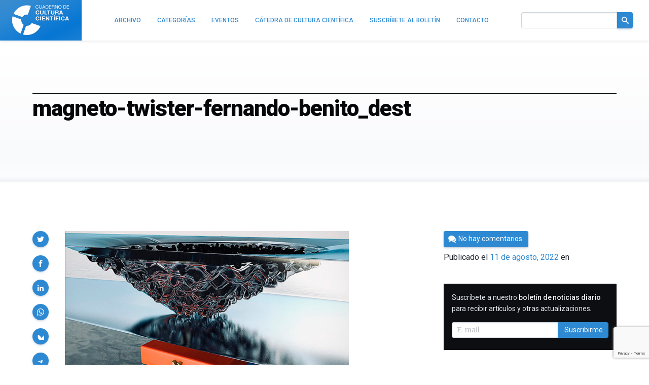

--- FILE ---
content_type: text/html; charset=UTF-8
request_url: https://culturacientifica.com/2022/08/12/un-tornado-magnetico-para-manipular-la-interfaz-aire-agua/magneto-twister-fernando-benito_dest/
body_size: 16936
content:
<!doctype html>
<!--
Design and Development by:
____________________________________
  JOSE CUESTA
  jose.cuesta▷inerciacreativa.com
  https://inerciacreativa.com
  @inerciacreativa

-->
<html prefix="og: http://ogp.me/ns#" lang="es">
<head>
    <meta charset="UTF-8">
    <meta name="viewport" content="width=device-width, initial-scale=1.0">
    
	<title>magneto-twister-fernando-benito_dest — Cuaderno de Cultura Científica</title>
	<meta name="robots" content="index, follow, max-image-preview:large, max-snippet:-1, max-video-preview:-1">
	<meta property="og:locale" content="es_ES">
	<meta property="og:type" content="article">
	<meta property="og:title" content="magneto-twister-fernando-benito_dest — Cuaderno de Cultura Científica">
	<meta property="og:url" content="https://culturacientifica.com/2022/08/12/un-tornado-magnetico-para-manipular-la-interfaz-aire-agua/magneto-twister-fernando-benito_dest/">
	<meta property="og:site_name" content="Cuaderno de Cultura Científica">
	<meta property="article:publisher" content="https://www.facebook.com/CatedraDeCulturaCientifica">
	<meta property="og:image" content="https://culturacientifica.com/2022/08/12/un-tornado-magnetico-para-manipular-la-interfaz-aire-agua/magneto-twister-fernando-benito_dest">
	<meta property="og:image:width" content="775">
	<meta property="og:image:height" content="500">
	<meta property="og:image:type" content="image/jpeg">
	<meta name="twitter:card" content="summary_large_image">
	<meta name="twitter:site" content="@CCCientifica">
	<link href="https://culturacientifica.com/2022/08/12/un-tornado-magnetico-para-manipular-la-interfaz-aire-agua/magneto-twister-fernando-benito_dest/" rel="canonical">
	<link crossorigin href="https://fonts.googleapis.com" rel="preconnect">
	<link crossorigin href="https://fonts.gstatic.com" rel="preconnect">
	<link href="https://culturacientifica.com/feed/" rel="alternate" title="Cuaderno de Cultura Científica » Feed" type="application/rss+xml">
	<link href="https://culturacientifica.com/?p=39252" rel="shortlink">
	<link href="https://culturacientifica.com/feed/calendar/" rel="alternate" title="Suscríbete a los eventos — iCalendar" type="text/calendar">
	<link href="https://fonts.googleapis.com/css2?family=Roboto:wght@400;500;600;700;900&#038;family=Merriweather:ital,wght@0,300;0,400;0,700;1,400;1,700&#038;display=swap" rel="preload" as="style" crossorigin>
	<link href="https://fonts.googleapis.com/css2?family=Roboto:wght@400;500;600;700;900&#038;family=Merriweather:ital,wght@0,300;0,400;0,700;1,400;1,700&#038;display=swap" rel="stylesheet" media="print" crossorigin onload="this.media=&#039;all&#039;">
	<link href="https://culturacientifica.com/wp/wp-includes/css/classic-themes.min.css?ver=1" id="classic-theme-styles-css" media="all" rel="stylesheet">
	<link href="https://culturacientifica.com/app/themes/kzk/assets/styles/app.167bcedda4db.css" id="spin-css" media="all" rel="stylesheet">
	<script async data-cfasync="false" data-wpfc-render="false" src="//www.googletagmanager.com/gtag/js?id=G-2HNN417J8T"></script>
	<script data-cfasync="false" data-wpfc-render="false">
		var mi_version = '8.13.1';
		var mi_track_user = true;
		var mi_no_track_reason = '';
		var disableStrs = [
		'ga-disable-G-2HNN417J8T',
		'ga-disable-UA-44091800-1',
		];
		/* Function to detect opted out users */
		function __gtagTrackerIsOptedOut() {
		for (var index = 0; index < disableStrs.length; index++) {
		if (document.cookie.indexOf(disableStrs[index] + '=true') > -1) {
		return true;
		}
		}
		return false;
		}
		/* Disable tracking if the opt-out cookie exists. */
		if (__gtagTrackerIsOptedOut()) {
		for (var index = 0; index < disableStrs.length; index++) {
		window[disableStrs[index]] = true;
		}
		}
		/* Opt-out function */
		function __gtagTrackerOptout() {
		for (var index = 0; index < disableStrs.length; index++) {
		document.cookie = disableStrs[index] + '=true; expires=Thu, 31 Dec 2099 23:59:59 UTC; path=/';
		window[disableStrs[index]] = true;
		}
		}
		if ('undefined' === typeof gaOptout) {
		function gaOptout() {
		__gtagTrackerOptout();
		}
		}
		window.dataLayer = window.dataLayer || [];
		window.MonsterInsightsDualTracker = {
		helpers: {},
		trackers: {},
		};
		if (mi_track_user) {
		function __gtagDataLayer() {
		dataLayer.push(arguments);
		}
		function __gtagTracker(type, name, parameters) {
		if (!parameters) {
		parameters = {};
		}
		if (parameters.send_to) {
		__gtagDataLayer.apply(null, arguments);
		return;
		}
		if (type === 'event') {
		parameters.send_to = monsterinsights_frontend.v4_id;
		var hookName = name;
		if (typeof parameters['event_category'] !== 'undefined') {
		hookName = parameters['event_category'] + ':' + name;
		}
		if (typeof MonsterInsightsDualTracker.trackers[hookName] !== 'undefined') {
		MonsterInsightsDualTracker.trackers[hookName](parameters);
		} else {
		__gtagDataLayer('event', name, parameters);
		}
		parameters.send_to = monsterinsights_frontend.ua;
		__gtagDataLayer(type, name, parameters);
		} else {
		__gtagDataLayer.apply(null, arguments);
		}
		}
		__gtagTracker('js', new Date());
		__gtagTracker('set', {
		'developer_id.dZGIzZG': true,
		});
		__gtagTracker('config', 'G-2HNN417J8T', {"forceSSL":"true","link_attribution":"true"} );
		__gtagTracker('config', 'UA-44091800-1', {"forceSSL":"true","link_attribution":"true"} );
		window.gtag = __gtagTracker;										(function () {
		/* https://developers.google.com/analytics/devguides/collection/analyticsjs/ */
		/* ga and __gaTracker compatibility shim. */
		var noopfn = function () {
		return null;
		};
		var newtracker = function () {
		return new Tracker();
		};
		var Tracker = function () {
		return null;
		};
		var p = Tracker.prototype;
		p.get = noopfn;
		p.set = noopfn;
		p.send = function () {
		var args = Array.prototype.slice.call(arguments);
		args.unshift('send');
		__gaTracker.apply(null, args);
		};
		var __gaTracker = function () {
		var len = arguments.length;
		if (len === 0) {
		return;
		}
		var f = arguments[len - 1];
		if (typeof f !== 'object' || f === null || typeof f.hitCallback !== 'function') {
		if ('send' === arguments[0]) {
		var hitConverted, hitObject = false, action;
		if ('event' === arguments[1]) {
		if ('undefined' !== typeof arguments[3]) {
		hitObject = {
		'eventAction': arguments[3],
		'eventCategory': arguments[2],
		'eventLabel': arguments[4],
		'value': arguments[5] ? arguments[5] : 1,
		}
		}
		}
		if ('pageview' === arguments[1]) {
		if ('undefined' !== typeof arguments[2]) {
		hitObject = {
		'eventAction': 'page_view',
		'page_path': arguments[2],
		}
		}
		}
		if (typeof arguments[2] === 'object') {
		hitObject = arguments[2];
		}
		if (typeof arguments[5] === 'object') {
		Object.assign(hitObject, arguments[5]);
		}
		if ('undefined' !== typeof arguments[1].hitType) {
		hitObject = arguments[1];
		if ('pageview' === hitObject.hitType) {
		hitObject.eventAction = 'page_view';
		}
		}
		if (hitObject) {
		action = 'timing' === arguments[1].hitType ? 'timing_complete' : hitObject.eventAction;
		hitConverted = mapArgs(hitObject);
		__gtagTracker('event', action, hitConverted);
		}
		}
		return;
		}
		function mapArgs(args) {
		var arg, hit = {};
		var gaMap = {
		'eventCategory': 'event_category',
		'eventAction': 'event_action',
		'eventLabel': 'event_label',
		'eventValue': 'event_value',
		'nonInteraction': 'non_interaction',
		'timingCategory': 'event_category',
		'timingVar': 'name',
		'timingValue': 'value',
		'timingLabel': 'event_label',
		'page': 'page_path',
		'location': 'page_location',
		'title': 'page_title',
		};
		for (arg in args) {
		if (!(!args.hasOwnProperty(arg) || !gaMap.hasOwnProperty(arg))) {
		hit[gaMap[arg]] = args[arg];
		} else {
		hit[arg] = args[arg];
		}
		}
		return hit;
		}
		try {
		f.hitCallback();
		} catch (ex) {
		}
		};
		__gaTracker.create = newtracker;
		__gaTracker.getByName = newtracker;
		__gaTracker.getAll = function () {
		return [];
		};
		__gaTracker.remove = noopfn;
		__gaTracker.loaded = true;
		window['__gaTracker'] = __gaTracker;
		})();
		} else {
		console.log("");
		(function () {
		function __gtagTracker() {
		return null;
		}
		window['__gtagTracker'] = __gtagTracker;
		window['gtag'] = __gtagTracker;
		})();
		}
	</script>
	<script id="monsterinsights-frontend-script-js" src="https://culturacientifica.com/app/plugins/google-analytics-for-wordpress/assets/js/frontend-gtag.min.js?ver=8.13.1"></script>
	<script data-cfasync="false" data-wpfc-render="false" id="monsterinsights-frontend-script-js-extra">
		var monsterinsights_frontend = {"js_events_tracking":"true","download_extensions":"doc,pdf,ppt,zip,xls,docx,pptx,xlsx","inbound_paths":"[{\"path\":\"\\\/go\\\/\",\"label\":\"affiliate\"},{\"path\":\"\\\/recommend\\\/\",\"label\":\"affiliate\"}]","home_url":"https:\/\/culturacientifica.com","hash_tracking":"false","ua":"UA-44091800-1","v4_id":"G-2HNN417J8T"};
	</script>
    <link href="/favicon.ico" rel="shortcut icon">
    <link href="/app/icons/icon-192x192.png" rel="icon" sizes="192x192" type="image/png">
    <link href="/app/icons/icon-192x192.png" rel="apple-touch-icon" sizes="192x192">
    <link href="/app/icons/mask-icon.svg" rel="mask-icon" color="#2e89d3">
    <link href="/site.webmanifest" rel="manifest">
    <meta name="msapplication-config" content="/browserconfig.xml"></head>
<body class="single single-attachment attachment attachment-jpeg" itemscope itemtype="https://schema.org/WebSite">
<div class="site">
<link itemprop="url" href="https://culturacientifica.com/">
<link itemprop="publisher" href="#organization">

<header class="site-header bar" id="bar">
<h1 class="brand" itemid="#organization" itemscope itemtype="https://schema.org/Organization" itemref="url-twitter url-facebook">
    <a itemprop="url" href="https://culturacientifica.com/" tabindex="-1" id="logo">
        <span itemprop="logo" itemscope itemtype="https://schema.org/ImageObject">
            
            <meta itemprop="width" content="1200">
            <meta itemprop="height" content="628">
        </span>
        <span itemprop="name">Cuaderno de Cultura Científica</span>
    </a>
</h1>
<div class="navbar">
    <div class="navbar-brand">
        <a class="navbar-item" href="/"><svg viewBox="0 0 556 294" class="logo logo--header"><defs><filter id="logo__symbol-filter"><feGaussianBlur in="SourceGraphic" stdDeviation="4"/></filter><filter id="logo__text-filter"><feGaussianBlur in="SourceGraphic" stdDeviation="2"/></filter><path d="m152.465 92.294 29.56-84.448C114.081-11.237 42.554 22.006 13.066 85.57l85.083 29.8c11.923-17.503 33.152-26.714 54.316-23.076m122.4 111.395-84.621-29.637c-11.257 18.992-32.994 29.373-54.854 26.148l-29.62 84.578c68.643 18.636 140.668-15.934 169.095-81.089M89.173 138.652 4.548 109.018c-18.084 67.322 14.964 137.826 77.793 167.186l29.82-85.148c-16.818-11.644-25.846-31.935-22.988-52.404" id="logo__symbol"/><path d="M246.893 142.635c-7.826 0-10.768-6.43-10.768-12.807 0-6.697 2.941-13.127 10.768-13.127 4.33 0 8.105 2.893 8.66 6.697h8.438c-1.056-8.839-8.381-13.77-17.094-13.77-12.267 0-19.484 8.844-19.484 20.199 0 11.035 7.218 19.879 19.484 19.879 9.712 0 16.539-6.107 17.427-15.645h-8.438c-.67 5.04-3.665 8.574-8.993 8.574zm24.748-32.092h8.713v38.254h-8.713zm26.472 21.807h19.205v-6.537h-19.205v-8.198h20.923v-7.072h-29.637v38.254h30.084v-7.072h-21.37zm53.944 3.855h-.111l-16.539-25.662h-8.66v38.254h8.158v-25.612h.116l16.481 25.612h8.714v-38.254h-8.159zm14.091-18.59h11.88v31.182h8.714v-31.182h11.88v-7.072h-32.474zm38.572-10.503h5.496l8.549-7.608h-8.717zm-.165 3.431h8.714v38.254h-8.714zm17.759 38.254h8.714v-15.805h16.597v-6.537h-16.597v-8.84h19.148v-7.072h-27.862zm34.295-38.254h8.714v38.254h-8.714zm35.521 32.092c-7.826 0-10.768-6.43-10.768-12.807 0-6.697 2.941-13.127 10.768-13.127 4.328 0 8.104 2.893 8.658 6.697h8.439c-1.057-8.839-8.381-13.77-17.094-13.77-12.269 0-19.486 8.844-19.486 20.199 0 11.035 7.218 19.879 19.486 19.879 9.711 0 16.539-6.107 17.426-15.645h-8.438c-.665 5.04-3.663 8.574-8.991 8.574zm35.572-32.092-15.045 38.254h8.824l3.111-8.518h14.82l3 8.518h9.045l-14.82-38.254h-8.935zm-.834 23.467 5.164-14.038h.109l4.996 14.038h-10.269zM246.687 91.647c9.623 0 16.386-6.108 17.266-15.644h-8.357c-.658 5.037-3.63 8.571-8.908 8.571-7.75 0-10.668-6.43-10.668-12.806 0-6.697 2.914-13.128 10.668-13.128 4.287 0 8.028 2.892 8.575 6.698h8.357c-1.044-8.84-8.3-13.771-16.933-13.771-12.152 0-19.298 8.843-19.298 20.2 0 11.038 7.145 19.88 19.298 19.88zm57.836-15.379V52.479h-8.629v23.788c0 5.68-1.981 8.304-8.136 8.304-6.984 0-8.082-4.127-8.082-8.304V52.479h-8.633v23.788c0 10.396 6.158 15.38 16.715 15.38 10.501 0 16.765-5.038 16.765-15.379zm8.802-23.789v38.254h27.762v-7.072h-19.129V52.479zm45.193 38.254v-31.18h11.765v-7.074h-32.161v7.074h11.763v31.18zm17.484-38.254v23.788c0 10.396 6.158 15.38 16.715 15.38 10.5 0 16.769-5.038 16.769-15.38V52.479h-8.629v23.788c0 5.68-1.981 8.304-8.136 8.304-6.984 0-8.082-4.127-8.082-8.304V52.479h-8.637zm68.727 20.253v-.106c4.341-1.714 6.211-5.091 6.211-9.589 0-5.787-4.452-10.558-11.49-10.558h-21.167v38.254h8.633V75.785h8.633c4.342 0 5.937 1.768 6.541 5.787.439 3.057.329 6.752 1.373 9.165h8.629c-1.537-2.146-1.483-6.644-1.648-9.054-.272-3.863-1.481-7.878-5.715-8.951zm-8.358-2.949h-9.455V59.017h9.455c3.849 0 5.937 1.606 5.937 5.306 0 3.855-2.088 5.46-5.937 5.46zm48.273 20.95h8.961l-14.68-38.254h-8.852l-14.898 38.254h8.744l3.079-8.519h14.681l2.965 8.519zm-15.393-14.788 5.114-14.037h.111l4.945 14.037h-10.17zM242.414 34.686c8.258 0 13.349-4.953 14.175-13.119h-4.36c-.413 5.412-3.714 9.451-9.451 9.451-7.846 0-11.146-6.238-11.146-13.717 0-6.835 3.301-13.258 11.101-13.258 4.54 0 8.258 2.342 9.172 6.974h4.36C255.255 4.043 249.614.375 242.779.375c-10.091 0-15.507 7.754-15.507 17.248.002 9.535 4.956 17.063 15.142 17.063zm45.75-12.62V1.148h-4.356v20.918c0 5.78-3.029 8.947-8.533 8.947-5.78 0-9.085-3.167-9.085-8.947V1.148h-4.356v20.918c0 8.718 4.999 12.615 13.441 12.615 8.165.005 12.889-4.356 12.889-12.615zm11.257 1.975h13.854l3.58 9.864h4.815L308.873 1.152h-4.816l-12.798 32.753h4.494l3.668-9.864zm6.928-18.945h.092l5.458 15.277h-11.101l5.551-15.277zm45.524 11.65c0-10.553-5.646-15.598-15.735-15.598H324.9v32.754h11.238c10.92 0 15.735-6.193 15.735-17.156zm-22.617-11.93h7.341c8.028 0 10.916 4.724 10.916 12.523 0 12.063-8.028 12.89-11.008 12.89h-7.249V4.816zm50.712 25.417h-18.399V18.904h17.022v-3.672h-17.022V4.816h18.257V1.148h-22.613v32.754h22.755zm9.646-10.323h10.646c4.223 0 4.999 2.707 5.458 5.917.643 3.209-.046 6.743 1.193 8.075h4.861c-1.836-2.25-1.652-5.826-1.928-9.039-.321-3.209-1.102-6.01-4.907-6.744v-.092c3.947-1.102 5.688-4.355 5.688-8.3 0-5.232-3.81-8.579-9.956-8.579h-15.415v32.754h4.357V19.91h.003zm0-15.094h10.829c4.081 0 5.825 2.387 5.825 5.596 0 4.773-3.488 5.826-7.569 5.826h-9.085V4.816zm31.167 2.8h.091l17.113 26.286h4.771V1.148h-4.128v26.561h-.092L421.285 1.148h-4.632v32.754h4.128zm42.912 27.07c10.412 0 15.69-8.258 15.69-17.158 0-8.901-5.274-17.156-15.69-17.156-10.415 0-15.69 8.259-15.69 17.156 0 8.896 5.275 17.158 15.69 17.158zm0-30.647c7.982 0 11.33 6.882 11.33 13.488 0 6.605-3.348 13.486-11.33 13.486s-11.33-6.881-11.33-13.486c0-6.606 3.348-13.488 11.33-13.488zm60.765 12.707c0-10.553-5.646-15.598-15.736-15.598h-11.238v32.754h11.238c10.92 0 15.736-6.193 15.736-17.156zm-22.617-11.93h7.34c8.029 0 10.916 4.724 10.916 12.523 0 12.063-8.027 12.89-11.008 12.89h-7.248V4.816zm32.312 25.417V18.904h17.018v-3.672h-17.018V4.816h18.258V1.148h-22.617v32.754h22.754v-3.669z" id="logo__text"/></defs><title>Cuaderno de Cultura Científica</title><g class="logo__text"><use xlink:href="#logo__text" transform="translate(3 5)" filter="url(#logo__text-filter)" class="logo__filter"/><use xlink:href="#logo__text"/></g><g class="logo__symbol"><use xlink:href="#logo__symbol" transform="translate(3 5)" filter="url(#logo__symbol-filter)" class="logo__filter"/><use xlink:href="#logo__symbol"/></g></svg></a>
        <button class="navbar-toggle button is-primary is-outlined collapsed" type="button" data-toggle="collapse" data-target="#navigation" aria-expanded="false" aria-controls="navigation" aria-label="Menú">
            <svg focusable="false" aria-hidden="true" class="icon icon-menu"><use href="#icon-menu" aria-hidden="true"></use></svg>
        </button>
    </div>
    <div class="navbar-menu collapse" id="navigation">
		<nav class="navbar-items" itemscope itemtype="https://schema.org/SiteNavigationElement">
        <ul class="navbar-nav navbar-end">
            <li><a class="navbar-item" href="https://culturacientifica.com/archivo/" itemprop="url"><span itemprop="name">Archivo</span></a></li>
            <li><a class="navbar-item" href="https://culturacientifica.com/categoria/" itemprop="url"><span itemprop="name">Categorías</span></a></li>
            <li><a class="navbar-item" href="https://culturacientifica.com/evento/" itemprop="url"><span itemprop="name">Eventos</span></a></li>
            <li><a class="navbar-item" href="https://culturacientifica.com/catedra-de-cultura-cientifica/" itemprop="url"><span itemprop="name">Cátedra de Cultura Científica</span></a></li>
            <li><a class="navbar-item" href="https://culturacientifica.com/boletin/" itemprop="url"><span itemprop="name">Suscríbete al boletín</span></a></li>
            <li><a class="navbar-item" href="https://culturacientifica.com/contacto/" itemprop="url"><span itemprop="name">Contacto</span></a></li>
        </ul>
		</nav>
        <div class="navbar-form navbar-end" itemprop="potentialAction" itemscope itemtype="https://schema.org/SearchAction">
            <form class="search-form field has-addons" action="https://culturacientifica.com/" role="search">
                <div class="control">
                    <label for="search" class="is-sr-only">Buscar en el sitio</label>
                    <input id="search" itemprop="query-input" class="input" type="search" name="s" value="" required>
					<meta itemprop="target" content="https://culturacientifica.com/?s={s}">
                </div>
                <div class="control">
                    <button class="button is-primary"><svg focusable="false" role="img" aria-labelledby="icon-search__title-0" class="icon icon-search"><title id="icon-search__title-0">Buscar</title><use href="#icon-search" aria-hidden="true"></use></svg></button>
                </div>
            </form>
        </div>
    </div>
</div>
</header>

<main class="site-content">
    <article class="attachment has-thumbnail" itemscope itemtype="https://schema.org/Article">
        <link itemprop="publisher" href="#organization">
        
<header class="section section--header">
    <div class="container">
        <div class="header">
            <h1 class="title header__title" itemprop="headline">magneto-twister-fernando-benito_dest</h1>
            <h2 class="subtitle header__subtitle">
                <a href="" itemprop="articleSection"></a>
            </h2>
        </div>
    </div>
</header>
        
<div class="section">
    <div class="container">
        <div class="main has-blocks has-sidebar">
            <div class="block article" itemprop="articleBody">
                <div class="content">
                    <p class="attachment"><a href="https://culturacientifica.com/app/uploads/2022/08/magneto-twister-fernando-benito_dest.jpg"><img width="560" height="361" src="https://culturacientifica.com/app/uploads/2022/08/magneto-twister-fernando-benito_dest-560x361.jpg" class="attachment-medium size-medium" alt decoding="async" loading="lazy" srcset="https://culturacientifica.com/app/uploads/2022/08/magneto-twister-fernando-benito_dest-560x361.jpg 560w, https://culturacientifica.com/app/uploads/2022/08/magneto-twister-fernando-benito_dest-768x495.jpg 768w, https://culturacientifica.com/app/uploads/2022/08/magneto-twister-fernando-benito_dest.jpg 775w" sizes="(max-width: 560px) 100vw, 560px"></a></p>
                </div>
            </div>

<aside class="block widget widget--share">
    <h2 class="is-sr-only">Compartir</h2>
    <ul class="share is-sticky">
        <li class="share__item"><a href="https://twitter.com/intent/tweet?text=magneto-twister-fernando-benito_dest&amp;url=https%3A%2F%2Fculturacientifica.com%2F2022%2F08%2F12%2Fun-tornado-magnetico-para-manipular-la-interfaz-aire-agua%2Fmagneto-twister-fernando-benito_dest%2F" title="Compartir en Twitter" data-name="Twitter" data-action="tweet" data-width="550" data-height="480" class="button is-primary is-rounded share__button" role="button"><svg focusable="false" aria-hidden="true" class="icon icon-twitter"><use href="#icon-twitter" aria-hidden="true"></use></svg></a></li>
        <li class="share__item"><a href="https://www.facebook.com/sharer.php?t=magneto-twister-fernando-benito_dest&amp;u=https%3A%2F%2Fculturacientifica.com%2F2022%2F08%2F12%2Fun-tornado-magnetico-para-manipular-la-interfaz-aire-agua%2Fmagneto-twister-fernando-benito_dest%2F" title="Compartir en Facebook" data-name="Facebook" data-action="send" data-width="850" data-height="500" class="button is-primary is-rounded share__button" role="button"><svg focusable="false" aria-hidden="true" class="icon icon-facebook"><use href="#icon-facebook" aria-hidden="true"></use></svg></a></li>
        <li class="share__item"><a href="https://www.linkedin.com/cws/share?url=https%3A%2F%2Fculturacientifica.com%2F2022%2F08%2F12%2Fun-tornado-magnetico-para-manipular-la-interfaz-aire-agua%2Fmagneto-twister-fernando-benito_dest%2F&amp;token=&amp;isFramed=true" title="Compartir en LinkedIn" data-name="LinkedIn" data-action="share" data-width="550" data-height="550" class="button is-primary is-rounded share__button" role="button"><svg focusable="false" aria-hidden="true" class="icon icon-linkedin"><use href="#icon-linkedin" aria-hidden="true"></use></svg></a></li>
		<li class="share__item"><a href="whatsapp://send?text=magneto-twister-fernando-benito_dest%20-%20https%3A%2F%2Fculturacientifica.com%2F2022%2F08%2F12%2Fun-tornado-magnetico-para-manipular-la-interfaz-aire-agua%2Fmagneto-twister-fernando-benito_dest%2F" title="Compartir por WhatsApp" data-name="WhatsApp" data-action="share/whatsapp/share" class="button is-primary is-rounded share__button" role="button"><svg focusable="false" aria-hidden="true" class="icon icon-whatsapp"><use href="#icon-whatsapp" aria-hidden="true"></use></svg></a></li>
        <li class="share__item"><a href="https://bsky.app/intent/compose?text=magneto-twister-fernando-benito_dest%20https%3A%2F%2Fculturacientifica.com%2F2022%2F08%2F12%2Fun-tornado-magnetico-para-manipular-la-interfaz-aire-agua%2Fmagneto-twister-fernando-benito_dest%2F" aria-label="Share on Bluesky" data-name="Bluesky" class="button is-primary is-rounded share__button" role="button"><svg focusable="false" role="img" aria-labelledby="icon-bluesky__title-0" class="icon icon-bluesky"><title id="icon-bluesky__title-0">Share on Bluesky</title><use href="#icon-bluesky" aria-hidden="true"></use></svg></a></li>
        <li class="share__item"><a href="https://telegram.me/share/url?url=magneto-twister-fernando-benito_dest%20https%3A%2F%2Fculturacientifica.com%2F2022%2F08%2F12%2Fun-tornado-magnetico-para-manipular-la-interfaz-aire-agua%2Fmagneto-twister-fernando-benito_dest%2F" aria-label="Share on Telegram" data-name="Telegram" class="button is-primary is-rounded share__button" role="button"><svg focusable="false" role="img" aria-labelledby="icon-telegram__title-0" class="icon icon-telegram"><title id="icon-telegram__title-0">Share on Telegram</title><use href="#icon-telegram" aria-hidden="true"></use></svg></a></li>

    </ul>
</aside>

            <div class="block has-blocks sidebar">
                
<div class="block widget widget--metas">
    <p class="meta__byline">Por <span itemprop="author" itemscope itemtype="https://schema.org/Person"><a itemprop="url" class="meta__author" rel="author" href="https://culturacientifica.com/autor/edocet/"><span itemprop="name">César Tomé</span></a></span></p>
    <p class="meta__buttons"><a class="meta__button button is-primary" href="#comments"><svg focusable="false" aria-hidden="true" class="icon icon-comments"><use href="#icon-comments" aria-hidden="true"></use></svg><span>No hay comentarios</span></a></p>
    <div class="meta__published">Publicado el <a class="meta__link" itemprop="mainEntityOfPage url" href="https://culturacientifica.com/2022/08/12/un-tornado-magnetico-para-manipular-la-interfaz-aire-agua/magneto-twister-fernando-benito_dest/"><time itemprop="datePublished dateModified" class="date" datetime="2022-08-11T07:39:12+00:00">11 de agosto, 2022</time></a> en </div>
    
    <figure id="image" class="meta__image" itemprop="image" itemscope itemtype="https://schema.org/ImageObject"><img src="https://culturacientifica.com/app/uploads/2022/08/magneto-twister-fernando-benito_dest-768x495.jpg" width="768" height="495" alt="magneto-twister-fernando-benito_dest" itemprop="url"><meta itemprop="width" content="768"><meta itemprop="height" content="495"></figure>
</div>
	            <aside id="mlb2-4016430" class="block widget widget--subscription ml-subscribe-form ml-subscribe-form-4016430">
	<div class=" widget--inverse">
	<h2 class="widget__title is-sr-only">Suscribirme</h2>
	<div class="widget__content">
		<div class="ml-row row-form">
			<form class="form form--inline ml-block-form" action="https://assets.mailerlite.com/jsonp/328022/forms/82623482080265426/subscribe" data-code="" method="post" target="_blank">
				<input type="hidden" name="ml-submit" value="1">
				<input type="hidden" name="anticsrf" value="true">
				<p class="field">
					<label class="label" for="ml-subscription">Suscríbete a nuestro <strong>boletín de noticias diario</strong> para recibir artículos y otras actualizaciones.</label>
				</p>
				<div class="field has-addons">
					<span class="control ml-field-group ml-field-email ml-validate-email ml-validate-required">
						<input id="ml-subscription" type="email" name="fields[email]" class="input" placeholder="E-mail" data-inputmask="" autocomplete="email" required>
					</span>
					<span class="control">
						<button class="button is-primary primary">Suscribirme</button>
						<button disabled="disabled" type="button" class="button is-primary loading" style="display: none;">
							<span class="ml-spinner"></span>
							<span class="is-sr-only">Cargando...</span>
						</button>
					</span>
				</div>
			</form>
		</div>
		<div class="ml-row row-success" style="display: none">
			<h3>¡Gracias!</h3>
			<p>Te has suscrito correctamente al boletín de noticias.</p>
		</div>
	</div>
	</div>
</aside>
<script>
	function ml_webform_success_4016430() {
		const $ = ml_jQuery || jQuery;
		$('.ml-subscribe-form-4016430 .row-success').show();
		$('.ml-subscribe-form-4016430 .row-form').hide();
	}
</script>
<script src="https://groot.mailerlite.com/js/w/webforms.min.js?v300817f630ad0e957914d0b28a2b6d78" type="text/javascript"></script>
                                
<aside class="block widget widget--latest">
    <h2 class="widget__title">Últimos artículos</h2>
    <ol class="headlines">
        <li class="headlines__item"><a href="https://culturacientifica.com/2026/01/19/valles-marineris/">¿A qué altura llegaron las aguas en Valles Marineris?</a></li>
        <li class="headlines__item"><a href="https://culturacientifica.com/2026/01/18/planeta-errante/">Miden por primera vez la masa y distancia de un planeta errante</a></li>
        <li class="headlines__item"><a href="https://culturacientifica.com/2026/01/17/humanos-e-ias/">Naukas Bilbao 2025: Experimentos con humanos e IAs: 2ª temporada</a></li>
        <li class="headlines__item"><a href="https://culturacientifica.com/2026/01/16/el-mortero-de-martinarri/">El mortero de Martinarri, el más antiguo de Europa</a></li>
        <li class="headlines__item"><a href="https://culturacientifica.com/2026/01/15/ulexita/">El mineral que parece una pantalla de televisión</a></li>
    </ol>
</aside>
                                    
<aside class="block widget widget--events">
    <h2 class="widget__title">Próximos eventos</h2>
    <div class="events">
        <div class="event-preview is-block-link" itemscope itemtype="https://schema.org/Event">
            <h3 class="event__title">
                <a class="event__link is-link" href="https://culturacientifica.com/evento/2026/1/21/claves-para-entender-el-misterio-de-la-cuantica/" itemprop="url"><span itemprop="name">Claves para entender el misterio de la cuántica</span></a>
            </h3>
            <div class="event__details">
                <div class="event__description" itemprop="description">La física cuántica estudia el comportamiento de la materia y la energía en aquello invisible a simple vista, pero que sostiene nuestra realidad: las partículas atómicas y subatómicas. Las leyes que gobiernan este mundo microscópico funcionan de manera distinta a las de la física clásica, ya que desafían la lógica…</div>
                <div class="event__datetime">
                    <span class="event__date"><time itemprop="startDate endDate" datetime="2026-01-21T19:00:00+01:00">21 de enero, 2026</time></span>
                </div>
                <div class="event__location" itemprop="location" itemscope itemtype="https://schema.org/Place">
                    <span itemprop="name">Biblioteca de Bidebarrieta</span>
                    <div itemprop="address" itemscope itemtype="https://schema.org/PostalAddress">
                        <meta itemprop="addressCountry" content="ES">
                        <span itemprop="streetAddress">Calle Bidebarrieta, 4.</span>,
                        <span itemprop="addressLocality">Bilbao</span>
                    </div>
                </div>
            </div>
            <footer class="event__footer">
                <figure class="image is-1by1" itemprop="image" itemscope itemtype="https://schema.org/ImageObject">
                    <img itemprop="url" src="https://culturacientifica.com/app/uploads/2025/12/KZK-Bidebarrieta-Cientifica-enero-2026-120x120.jpg" width="120" height="120" alt="">
                    <meta itemprop="width" content="120">
                    <meta itemprop="height" content="120">
                </figure>
            </footer>
        </div>
        <div class="event-preview is-block-link" itemscope itemtype="https://schema.org/Event">
            <h3 class="event__title">
                <a class="event__link is-link" href="https://culturacientifica.com/evento/2026/2/4/proyeccion-del-documental-el-secreto-de-la-naturaleza-y-coloquio-posterior-en-bergara/" itemprop="url"><span itemprop="name">Proyección del documental “El secreto de la naturaleza” y coloquio posterior en Bergara</span></a>
            </h3>
            <div class="event__details">
                <div class="event__description" itemprop="description">El documental El secreto de la naturaleza, producido por la Cátedra de Cultura Científica de la EHU y dirigido por José Antonio Pérez Ledo, se podrá ver el próximo miércoles 4 de febrero a las 10:00 horas en el espacio Seminarixoa de Bergara. Esta obra recorre la vida y trayectoria…</div>
                <div class="event__datetime">
                    <span class="event__date"><time itemprop="startDate endDate" datetime="2026-02-04T10:00:00+01:00">4 de febrero, 2026</time></span>
                </div>
                <div class="event__location" itemprop="location" itemscope itemtype="https://schema.org/Place">
                    <span itemprop="name">Seminarixoa</span>
                    <div itemprop="address" itemscope itemtype="https://schema.org/PostalAddress">
                        <meta itemprop="addressCountry" content="ES">
                        <span itemprop="streetAddress">San Martin Agirre Plaza, 4. </span>,
                        <span itemprop="addressLocality">20570 Bergara, Gipuzkoa</span>
                    </div>
                </div>
            </div>
            <footer class="event__footer">
                <figure class="image is-1by1" itemprop="image" itemscope itemtype="https://schema.org/ImageObject">
                    <img itemprop="url" src="https://culturacientifica.com/app/uploads/2026/01/IMG-Secreto-naturaleza-documental-120x120.png" width="120" height="120" alt="">
                    <meta itemprop="width" content="120">
                    <meta itemprop="height" content="120">
                </figure>
            </footer>
        </div>
    </div>
</aside>
                            </div>
        </div>
    </div>
</div>
        
<aside class="section section--special">
    <div class="container">
        <h2 class="title title--section">Artículos relacionados</h2>
        <ul class="has-blocks">
            <li class="block">
<div class="card is-block-link has-thumbnail">
    <h3 class="card__title">
        <a class="card__link is-link" href="https://culturacientifica.com/2014/04/05/nanociencias-y-alternativas-energeticas-por-fernando-briones/">«Nanociencias y alternativas energéticas» por Fernando Briones</a>
    </h3>
    <div class="card__content content"><p>Este texto de Fernando Briones apareció originalmente en el número 5 de la revista CIC Network (2009) y lo reproducimos  [&hellip;]</p></div>
    <footer class="card__footer">
        <figure class="image is-16by9">
            <img width="156" height="140" src="https://culturacientifica.com/app/uploads/2014/04/Fernando-Briones-2-200x180.jpg" alt="" decoding="async" loading="lazy" class="attachment-post-thumbnail size-post-thumbnail">
        </figure>
    </footer>
</div>
            </li>
            <li class="block">
<div class="card is-block-link has-thumbnail">
    <h3 class="card__title">
        <a class="card__link is-link" href="https://culturacientifica.com/2014/08/30/coloquios-escepticos-homeopatia-con-fernando-frias/">Coloquios escépticos: Homeopatía, con Fernando Frías</a>
    </h3>
    <div class="card__content content"><p>La homeopatía es una de las llamadas terapias alternativas y con diferencia la más popular de todas y las más  [&hellip;]</p></div>
    <footer class="card__footer">
        <figure class="image is-16by9">
            <img width="156" height="140" src="https://culturacientifica.com/app/uploads/2014/08/04-200x180.jpg" alt="" decoding="async" loading="lazy" class="attachment-post-thumbnail size-post-thumbnail">
        </figure>
    </footer>
</div>
            </li>
            <li class="block">
<div class="card is-block-link has-thumbnail">
    <h3 class="card__title">
        <a class="card__link is-link" href="https://culturacientifica.com/2015/06/20/ciencia-naturaleza-y-arte-la-quimica-y-sus-metaforas-por-fernando-cossio/">Ciencia, naturaleza y arte: la química y sus metáforas, por Fernando Cossío</a>
    </h3>
    <div class="card__content content"><p>En los días previos a Passion for Knowledge 2010 el profesor de la UPV/EHU Fernando Cossío impartía la conferencia titulada  [&hellip;]</p></div>
    <footer class="card__footer">
        <figure class="image is-16by9">
            <img width="156" height="140" src="https://culturacientifica.com/app/uploads/2014/07/Misterios-de-la-naturaleza-y-el-arte-200x180.jpg" alt="" decoding="async" loading="lazy" class="attachment-post-thumbnail size-post-thumbnail">
        </figure>
    </footer>
</div>
            </li>
        </ul>
    </div>
</aside>
                    	<div class="section">
    <div class="container">
        <div class="has-blocks">
            <section class="block comments" id="comments">

<div id="respond" class="comment-respond"><h2 class="subtitle"><span>Deja una respuesta</span><button id="cancel-reply" name="cancel-reply" type="reset" form="comment-form" class="button is-warning is-small">Cancelar la respuesta</button></h2><form action="https://culturacientifica.com/wp/wp-comments-post.php" method="post" id="comment-form" class="comment-form"><p class="comment-notes"><span id="email-notes">Tu dirección de correo electrónico no será publicada.</span><span class="required-field-message">Los campos obligatorios están marcados con <span class="required">*</span></span></p><p class="field"><label for="comment" class="label">Comentario <span aria-hidden="true" class="required">*</span></label><span class="control"><textarea id="comment" name="comment" cols="45" rows="6" maxlength="65525" required aria-required="true" class="textarea"></textarea></span></p><p class="field"><label for="author" class="label">Nombre <span aria-hidden="true" class="required">*</span></label><span class="control"><input id="author" name="author" value type="text" maxlength="245" required aria-required="true" class="input"></span></p><p class="field"><label for="email" class="label">E-mail <span aria-hidden="true" class="required">*</span></label><span class="control"><input id="email" name="email" value type="email" maxlength="100" required aria-describedby="email-notes" aria-required="true" class="input"></span></p><p class="field"><label for="url" class="label">Web</label><span class="control"><input id="url" name="url" value type="url" maxlength="200" class="input"></span></p><p class="field actions"><span class="control"><input id="submit" name="submit" type="submit" value="Publicar el comentario" class="button is-primary is-large"></span><input type="hidden" name="comment_post_ID" value="39252" id="comment_post_ID"><input type="hidden" name="comment_parent" id="comment_parent" value="0"></p><p style="display: none;"><input type="hidden" id="akismet_comment_nonce" name="akismet_comment_nonce" value="e2a32dccbe"></p><p style="display: none !important;"><label>Δ<textarea name="ak_hp_textarea" cols="45" rows="8" maxlength="100"></textarea></label><input type="hidden" id="ak_js_1" name="ak_js" value="106"><script>document.getElementById( "ak_js_1" ).setAttribute( "value", ( new Date() ).getTime() );</script></p></form></div>
            </section>
        </div>
    </div>
</div>
            </article>
</main>

<footer class="site-footer">
    
<aside class="section section--special">
    <div class="container">
        <h2 class="title title--section">Otros proyectos</h2>
        <ul class="has-blocks">
            <li class="block">			<div class="textwidget"><div class="card__item has-source kaiera"><h3 class="subtitle subtitle--section"><a href="https://zientziakaiera.eus/">Zientzia Kaiera</a></h3><div class="card has-overlay has-thumbnail"><a class="is-overlay" href="https://zientziakaiera.eus/2026/01/19/energia-aurrezpena-eta-jasangarritasuna-aplikazioa-ikastetxeetan/?utm_source=rss&#038;utm_medium=rss&#038;utm_campaign=energia-aurrezpena-eta-jasangarritasuna-aplikazioa-ikastetxeetan" ></a><figure class="image is-16by9"><img style="object-fit:cover;" class="attachment-post-thumbnail size-post-thumbnail" src="https://zientziakaiera.eus/app/uploads/2026/01/pexels-gustavo-fring-5621934-768x432.jpg"alt=Energia aurrezpena eta jasangarritasuna: aplikazioa ikastetxeetan eta Eraikinen Kalitatea Kontrolatzeko Laborategian"/></figure><h3 class="card__title"><a class="card__link" href="https://zientziakaiera.eus/2026/01/19/energia-aurrezpena-eta-jasangarritasuna-aplikazioa-ikastetxeetan/?utm_source=rss&#038;utm_medium=rss&#038;utm_campaign=energia-aurrezpena-eta-jasangarritasuna-aplikazioa-ikastetxeetan">Energia aurrezpena eta jasangarritasuna: aplikazioa ikastetxeetan eta Eraikinen Kalitatea Kontrolatzeko Laborategian</a></h3><div class="card__content">Pertsona batek bizitzan zehar biltzen dituen esperientziek, erreferentziek, ezagutzek eta baliabide zientifikoek eraikitzen dute bere zientzia-kapitala. Zientzia eta teknologia arloko [...]</div></div></div>
</div>
		</li><li class="block">			<div class="textwidget"><div class="card__item has-source mujeres"><h3 class="subtitle subtitle--section"><a href="https://mujeresconciencia.com/">Mujeres con ciencia</a></h3><div class="card has-overlay has-thumbnail"><a class="is-overlay" href="https://mujeresconciencia.com/2026/01/19/razonar-y-pensar/?utm_source=rss&#038;utm_medium=rss&#038;utm_campaign=razonar-y-pensar" ></a><figure class="image is-16by9"><img style="object-fit:cover;" class="attachment-post-thumbnail size-post-thumbnail" src="https://mujeresconciencia.com/app/uploads/2026/01/Sylvia-Serfaty-780x516.jpg"alt=Razonar correctamente y pensar cuantitativamente"/></figure><h3 class="card__title"><a class="card__link" href="https://mujeresconciencia.com/2026/01/19/razonar-y-pensar/?utm_source=rss&#038;utm_medium=rss&#038;utm_campaign=razonar-y-pensar">Razonar correctamente y pensar cuantitativamente</a></h3><div class="card__content">El aprendizaje de la demostración matemática, el uso de los cuantificadores y del razonamiento lógico, se minimizan para no perder [...]</div></div></div>
</div>
		</li><li class="block">			<div class="textwidget"><div class="card__item has-source mapping"><h3 class="subtitle subtitle--section"><a href="https://mappingignorance.org/">Mapping Ignorance</a></h3><div class="card has-overlay has-thumbnail"><a class="is-overlay" href="https://mappingignorance.org/2026/01/19/francis-bacon/?utm_source=rss&#038;utm_medium=rss&#038;utm_campaign=francis-bacon" ></a><figure class="image is-16by9"><img style="object-fit:cover;" class="attachment-post-thumbnail size-post-thumbnail" src="https://mappingignorance.org/app/uploads/2026/01/Somer_Francis_Bacon-521x640.jpg"alt=On the threefold birth of the scientific method (1): Francis Bacon"/></figure><h3 class="card__title"><a class="card__link" href="https://mappingignorance.org/2026/01/19/francis-bacon/?utm_source=rss&#038;utm_medium=rss&#038;utm_campaign=francis-bacon">On the threefold birth of the scientific method (1): Francis Bacon</a></h3><div class="card__content">Although science was not born in the seventeenth century (since the need for reliable information about the environment is intrinsic [...]</div></div></div>
</div>
		</li>
        </ul>
    </div>
</aside>
    
<div class="section">
    <div class="container">
        <h2 class="title title--section">Información</h2>
        <meta itemprop="name" content="Cuaderno de Cultura Científica de la Cátedra de Cultura Científica de la UPV/EHU">
        <meta itemprop="description" content="Noticias sobre investigaciones, artículos de divulgación de todos los ámbitos de las ciencias y materiales para construir las bases de lo que se llama cultura científica, esto es, una aproximación crítica a la realidad basada en la evidencia">
        <div class="footer has-blocks">
            <div class="block block--publisher">
                <a class="website" href="https://culturacientifica.com/"><svg viewBox="0 0 556 294" class="logo logo--footer"><title>Cuaderno de Cultura Científica</title><use xlink:href="#logo__text"/><use xlink:href="#logo__symbol"/></svg></a>
            </div>
            <div class="block block--navigation" itemscope itemtype="https://schema.org/SiteNavigationElement">
				<nav class="links">
	<h3 class="links__title">Páginas del sitio:</h3>
	<ul class="links__list">
								<li class="link__item"><a href="https://culturacientifica.com/archivo/" class="link__url">Archivo</a></li>
								<li class="link__item"><a href="https://culturacientifica.com/categoria/" class="link__url">Categorías</a></li>
								<li class="link__item"><a href="https://culturacientifica.com/evento/" class="link__url">Eventos</a></li>
								<li class="link__item"><a href="https://culturacientifica.com/catedra-de-cultura-cientifica/" class="link__url">Cátedra de Cultura Científica</a></li>
								<li class="link__item"><a href="https://culturacientifica.com/boletin/" class="link__url">Suscríbete al boletín</a></li>
								<li class="link__item"><a href="https://culturacientifica.com/contacto/" class="link__url">Contacto</a></li>
			</ul>
</nav>
            </div>
            <div class="block block--profiles" itemscope itemtype="https://schema.org/Organization" itemref="logo">
				<div class="profiles">
	<h3 class="profiles__title">Síguenos:</h3>
	<ul class="profiles__list">
					<li class="profile__item"><a class="profile__url button" id="url-bluesky" href="https://bsky.app/profile/culturacientifica.com" itemprop="sameAs"><svg focusable="false" role="img" aria-labelledby="icon-bluesky__title-1" class="icon icon-bluesky"><title id="icon-bluesky__title-1">Bluesky</title><use href="#icon-bluesky" aria-hidden="true"></use></svg></a></li>
					<li class="profile__item"><a class="profile__url button" id="url-twitter" href="https://twitter.com/CCCientifica" itemprop="sameAs"><svg focusable="false" role="img" aria-labelledby="icon-twitter__title-0" class="icon icon-twitter"><title id="icon-twitter__title-0">Twitter</title><use href="#icon-twitter" aria-hidden="true"></use></svg></a></li>
					<li class="profile__item"><a class="profile__url button" id="url-facebook" href="https://www.facebook.com/CatedraDeCulturaCientifica" itemprop="sameAs"><svg focusable="false" role="img" aria-labelledby="icon-facebook__title-0" class="icon icon-facebook"><title id="icon-facebook__title-0">Facebook</title><use href="#icon-facebook" aria-hidden="true"></use></svg></a></li>
					<li class="profile__item"><a class="profile__url button" id="url-rss" href="https://culturacientifica.com/feed/" rel="alternate" type="application/rss+xml"><svg focusable="false" role="img" aria-labelledby="icon-rss__title-0" class="icon icon-rss"><title id="icon-rss__title-0">RSS</title><use href="#icon-rss" aria-hidden="true"></use></svg></a></li>
			</ul>
</div>
            </div>
            <div class="block block--org org--creator">
	<h3 class="org__title">Un proyecto de:</h3>
	<figure itemprop="creator copyrightHolder" itemscope itemtype="https://schema.org/EducationalOrganization">
		<figcaption class="org__name" itemprop="name">Cátedra de Cultura Científica de la UPV/EHU</figcaption>
		<a class="org__link" itemprop="url" href="https://katedra.eus/es/">
			<span itemprop="logo" itemscope itemtype="https://schema.org/ImageObject"><img src="https://culturacientifica.com/app/themes/kzk/assets/images/EHU_logotipo_catedraculturacientifica_positivo_alta.png" alt="Cátedra de Cultura Científica de la UPV/EHU" width="200" height="88" itemprop="url" class="org__logo"></span>
		</a>
	</figure>
	<figure itemprop="contributor" itemscope itemtype="https://schema.org/EducationalOrganization">
		<figcaption class="org__name" itemprop="name">Euskampus Fundazioa</figcaption>
		<a class="org__link" itemprop="url" href="https://euskampus.eus/">
			<span itemprop="logo" itemscope itemtype="https://schema.org/ImageObject"><img src="https://culturacientifica.com/app/themes/kzk/assets/images/euskampus.866c1939f49b.svg" alt="Euskampus Fundazioa" width="240" height="62" itemprop="url" class="org__logo"></span>
		</a>
	</figure>
</div>
<div class="block block--org org--sponsor">
	<h3 class="org__title">Con el apoyo de:</h3>
	
	<figure itemprop="sponsor" itemscope itemtype="https://schema.org/GovernmentOrganization">
		<figcaption class="org__name" itemprop="name">Eusko Jaurlaritza - Zientzia, Unibertsitate eta Berrikuntza saila</figcaption>
		<a class="org__link" itemprop="url" href="https://www.euskadi.eus/gobierno-vasco/departamento-ciencia-universidades-innovacion/">
			<span itemprop="logo" itemscope itemtype="https://schema.org/ImageObject"><img src="https://culturacientifica.com/app/themes/kzk/assets/images/Jaurlaritza%20Zientzia%20Saila%20Zuribeltz_horizontala%20(4)%20(3).png" alt="Eusko Jaurlaritza - Lehendakaritza" width="120" height="120" itemprop="url" class="org__logo"></span>
		</a>
	</figure>
</div>
<!--<div class="block block--org org--provider">
	<h3 class="org__title">Patrocinado por:</h3>
	<figure itemprop="provider" itemscope itemtype="https://schema.org/Corporation">
		<figcaption class="org__name" itemprop="name">Dinahosting</figcaption>
		<a class="org__link" itemprop="url" href="https://dinahosting.com/">
			<span itemprop="logo" itemscope itemtype="https://schema.org/ImageObject"><img src="https://culturacientifica.com/app/themes/kzk/assets/images/dinahosting.8f2da47cba11.svg" alt="Dinahosting" width="240" height="53" itemprop="url" data-lazy="false" class="org__logo"></span>
		</a>
	</figure>
</div>-->
        </div>
    </div>
</div>
    
<div class="section section--footer">
    <div class="container">
        <p class="info">
            Blog de la <a href="http://zientzia.info/">Cátedra de Cultura Científica</a> de la <a href="http://ehu.eus/"><abbr title="Universidad del País Vasco">UPV</abbr>/<abbr lang="eu" title="Euskal Herriko Unibertsitatea">EHU</abbr></a>
            &mdash; <abbr title="International Standard Serial Number" lang="en">ISSN</abbr> <span itemprop="issn" id="issn">2529-8984</span>
            &mdash; <span>Editado en Bilbao</span>
        </p>
        <p class="copyright" prefix="cc: http://creativecommons.org/ns#">
            <span itemprop="copyrightYear">2011-2026</span>
            <a href="https://culturacientifica.com" property="cc:attributionName" rel="cc:attributionURL">Cuaderno de Cultura Científica</a>
            está bajo una licencia
            <a itemprop="license" rel="license" href="http://creativecommons.org/licenses/by-nc-nd/4.0/deed.es_ES">Creative Commons Reconocimiento-NoComercial-SinObraDerivada 4.0</a>
        </p>
    </div>
</div>

</footer>
</div>
<svg aria-hidden="true" class="is-hidden"><defs><symbol id="icon-comments" viewBox="0 0 36 32"><title>Comentarios</title><path d="M15.375 2C22.624 2 28.5 6.755 28.5 12.622s-5.876 10.622-13.125 10.622c-.696 0-1.379-.044-2.046-.129C10.51 25.923 7.254 26.427 4 26.501v-.687c1.757-.857 3.172-2.419 3.172-4.204a4.79 4.79 0 0 0-.056-.733C4.148 18.93 2.25 15.955 2.25 12.622 2.25 6.756 8.126 2 15.375 2zm14.109 23.808c0 1.53.993 2.868 2.516 3.603V30c-2.82-.063-5.408-.495-7.852-2.902-.578.072-1.17.11-1.773.11-2.611 0-5.015-.704-6.935-1.888 3.956-.014 7.691-1.281 10.523-3.573 1.428-1.155 2.554-2.511 3.347-4.029a10.912 10.912 0 0 0 1.234-5.949c1.984 1.639 3.206 3.873 3.206 6.335 0 2.857-1.645 5.406-4.218 7.076a4.2 4.2 0 0 0-.048.628z"/></symbol><symbol id="icon-search" viewBox="0 0 32 32"><title>Buscar</title><path d="m31.008 27.231-7.58-6.447c-.784-.705-1.622-1.029-2.299-.998a11.954 11.954 0 0 0 2.87-7.787c0-6.627-5.373-12-12-12s-12 5.373-12 12 5.373 12 12 12c2.972 0 5.691-1.081 7.787-2.87-.031.677.293 1.515.998 2.299l6.447 7.58c1.104 1.226 2.907 1.33 4.007.23s.997-2.903-.23-4.007zM12 20a8 8 0 1 1 0-16 8 8 0 0 1 0 16z"/></symbol><symbol id="icon-menu" viewBox="0 0 32 32"><title>Menú</title><path d="M2 6h28v6H2zm0 8h28v6H2zm0 8h28v6H2z"/></symbol><symbol id="icon-whatsapp" viewBox="0 0 32 32"><title>WhatsApp</title><path d="M27.281 4.65C24.287 1.65 20.306 0 16.062 0 7.324 0 .212 7.112.212 15.856c0 2.794.731 5.525 2.119 7.925L.081 32l8.406-2.206a15.858 15.858 0 0 0 7.575 1.931h.006c8.738 0 15.856-7.113 15.856-15.856 0-4.238-1.65-8.219-4.644-11.219zm-11.212 24.4a13.17 13.17 0 0 1-6.713-1.837l-.481-.288-4.987 1.306 1.331-4.863-.313-.5a13.086 13.086 0 0 1-2.019-7.012c0-7.269 5.912-13.181 13.188-13.181 3.519 0 6.831 1.375 9.319 3.862a13.108 13.108 0 0 1 3.856 9.325c-.006 7.275-5.919 13.188-13.181 13.188zm7.225-9.875c-.394-.2-2.344-1.156-2.706-1.288s-.625-.2-.894.2c-.262.394-1.025 1.288-1.256 1.556-.231.262-.462.3-.856.1s-1.675-.619-3.188-1.969c-1.175-1.05-1.975-2.35-2.206-2.744s-.025-.613.175-.806c.181-.175.394-.463.594-.694s.262-.394.394-.662c.131-.262.069-.494-.031-.694s-.894-2.15-1.219-2.944c-.319-.775-.65-.669-.894-.681-.231-.012-.494-.012-.756-.012s-.694.1-1.056.494c-.363.394-1.387 1.356-1.387 3.306s1.419 3.831 1.619 4.1c.2.262 2.794 4.269 6.769 5.981.944.406 1.681.65 2.256.837.95.3 1.813.256 2.494.156.762-.113 2.344-.956 2.675-1.881s.331-1.719.231-1.881c-.094-.175-.356-.275-.756-.475z"/></symbol><symbol id="icon-facebook" viewBox="0 0 32 32"><title>Facebook</title><path d="M19 6h5V0h-5c-3.86 0-7 3.14-7 7v3H8v6h4v16h6V16h5l1-6h-6V7c0-.542.458-1 1-1z"/></symbol><symbol id="icon-telegram" viewBox="0 0 120 100"><title>Telegram</title><path d="M2.9700376,63.3244248 C47.6273373,55.1957357 60.0684594,49.8368063 66.2934036,47.2476366 C84.0668845,39.855031 87.7600616,38.5708563 90.1672227,38.528 C90.6966555,38.5191258 91.8804274,38.6503351 92.6472251,39.2725385 C93.294694,39.7979149 93.4728387,40.5076237 93.5580865,41.0057381 C93.6433345,41.5038525 93.7494885,42.63857 93.6651041,43.5252052 C92.7019529,53.6451182 88.5344133,78.2034783 86.4142057,89.5379542 C85.5170662,94.3339958 83.750571,95.9420841 82.0403991,96.0994568 C78.3237996,96.4414641 75.5015827,93.6432685 71.9018743,91.2836143 C66.2690414,87.5912212 63.0868492,85.2926952 57.6192095,81.6896017 C51.3004058,77.5256038 55.3966232,75.2369981 58.9976911,71.4967761 C59.9401076,70.5179421 76.3155302,55.6232293 76.6324771,54.2720454 C76.6721165,54.1030573 76.7089039,53.4731496 76.3346867,53.1405352 C75.9604695,52.8079208 75.4081573,52.921662 75.0095933,53.0121213 C74.444641,53.1403447 65.4461175,59.0880351 48.0140228,70.8551922 C45.4598218,72.6091037 43.1463059,73.4636682 41.0734751,73.4188859 C38.7883453,73.3695169 34.3926725,72.1268388 31.1249416,71.0646282 C27.1169366,69.7617838 23.931454,69.0729605 24.208838,66.8603276 C24.3533167,65.7078514 25.9403832,64.5292172 28.9700376,63.3244248 Z"/></symbol><symbol id="icon-bluesky" viewBox="0 0 32 32" width="23" height="27"><title>Bluesky</title><path d="M6.3,4.2c2.3,1.7,4.8,5.3,5.7,7.2.9-1.9,3.4-5.4,5.7-7.2,1.7-1.3,4.3-2.2,4.3.9s-.4,5.2-.6,5.9c-.7,2.6-3.3,3.2-5.6,2.8,4,.7,5.1,3,2.9,5.3-5,5.2-6.7-2.8-6.7-2.8,0,0-1.7,8-6.7,2.8-2.2-2.3-1.2-4.6,2.9-5.3-2.3.4-4.9-.3-5.6-2.8-.2-.7-.6-5.3-.6-5.9,0-3.1,2.7-2.1,4.3-.9h0Z"/></symbol><symbol id="icon-twitter" viewBox="0 0 32 32"><title>Twitter</title><path d="M32 7.075a12.941 12.941 0 0 1-3.769 1.031 6.601 6.601 0 0 0 2.887-3.631 13.21 13.21 0 0 1-4.169 1.594A6.565 6.565 0 0 0 22.155 4a6.563 6.563 0 0 0-6.563 6.563c0 .512.056 1.012.169 1.494A18.635 18.635 0 0 1 2.23 5.195a6.56 6.56 0 0 0-.887 3.3 6.557 6.557 0 0 0 2.919 5.463 6.565 6.565 0 0 1-2.975-.819v.081a6.565 6.565 0 0 0 5.269 6.437 6.574 6.574 0 0 1-2.968.112 6.588 6.588 0 0 0 6.131 4.563 13.17 13.17 0 0 1-9.725 2.719 18.568 18.568 0 0 0 10.069 2.95c12.075 0 18.681-10.006 18.681-18.681 0-.287-.006-.569-.019-.85A13.216 13.216 0 0 0 32 7.076z"/></symbol><symbol id="icon-rss" viewBox="0 0 32 32"><title>RSS</title><path d="M4.993 23A4 4 0 0 0 1 26.987a3.985 3.985 0 0 0 3.993 3.979 3.985 3.985 0 0 0 3.999-3.979A4 4 0 0 0 4.993 23zM1.005 11.193v5.75c3.744 0 7.264 1.464 9.916 4.117a13.968 13.968 0 0 1 4.11 9.94h5.775c0-10.922-8.885-19.807-19.801-19.807zM1.011 1v5.753c13.353 0 24.221 10.879 24.221 24.247h5.767c0-16.537-13.455-30-29.989-30z"/></symbol><symbol id="icon-linkedin" viewBox="0 0 32 32"><title>LinkedIn</title><path d="M12 12h5.535v2.837h.079c.77-1.381 2.655-2.837 5.464-2.837C28.92 12 30 15.637 30 20.367V30h-5.769v-8.54c0-2.037-.042-4.657-3.001-4.657-3.005 0-3.463 2.218-3.463 4.509V30H12V12zM2 12h6v18H2V12zm6-5a3 3 0 1 1-6 0 3 3 0 0 1 6 0z"/></symbol><symbol id="icon-link" viewBox="0 0 32 32"><path d="M13.757 19.868a1.62 1.62 0 0 1-1.149-.476c-2.973-2.973-2.973-7.81 0-10.783l6-6C20.048 1.169 21.963.376 24 .376s3.951.793 5.392 2.233c2.973 2.973 2.973 7.81 0 10.783l-2.743 2.743a1.624 1.624 0 1 1-2.298-2.298l2.743-2.743a4.38 4.38 0 0 0 0-6.187c-.826-.826-1.925-1.281-3.094-1.281s-2.267.455-3.094 1.281l-6 6a4.38 4.38 0 0 0 0 6.187 1.624 1.624 0 0 1-1.149 2.774z"/><path d="M8 31.625a7.575 7.575 0 0 1-5.392-2.233c-2.973-2.973-2.973-7.81 0-10.783l2.743-2.743a1.624 1.624 0 1 1 2.298 2.298l-2.743 2.743a4.38 4.38 0 0 0 0 6.187c.826.826 1.925 1.281 3.094 1.281s2.267-.455 3.094-1.281l6-6a4.38 4.38 0 0 0 0-6.187 1.624 1.624 0 1 1 2.298-2.298c2.973 2.973 2.973 7.81 0 10.783l-6 6A7.575 7.575 0 0 1 8 31.625z"/></symbol><symbol id="icon-arrow" viewBox="0 0 27 28"><path d="M27 13.953a.549.549 0 0 1-.156.375l-6 5.531A.5.5 0 0 1 20 19.5V16H.5a.494.494 0 0 1-.5-.5v-3c0-.281.219-.5.5-.5H20V8.5c0-.203.109-.375.297-.453s.391-.047.547.078l6 5.469a.508.508 0 0 1 .156.359z"/></symbol></defs></svg>

	<script>
		function loadScript(a){var b=document.getElementsByTagName("head")[0],c=document.createElement("script");c.type="text/javascript",c.src="https://tracker.metricool.com/app/resources/be.js",c.onreadystatechange=a,c.onload=a,b.appendChild(c)}loadScript(function(){beTracker.t({hash:'98ca13e4ebec7cb58b9dda0af89e026'})})
	</script>
	<script id="google-recaptcha-js" src="https://www.google.com/recaptcha/api.js?render=6LeZc0UqAAAAAG_qTmOkMLTth629yYxDdrPqdgHO&#038;ver=3.0"></script>
	<script id="regenerator-runtime-js" src="https://culturacientifica.com/wp/wp-includes/js/dist/vendor/regenerator-runtime.min.js?ver=0.13.9"></script>
	<script id="wp-polyfill-js" src="https://culturacientifica.com/wp/wp-includes/js/dist/vendor/wp-polyfill.min.js?ver=3.15.0"></script>
	<script id="wpcf7-recaptcha-js-extra">
		var wpcf7_recaptcha = {"sitekey":"6LeZc0UqAAAAAG_qTmOkMLTth629yYxDdrPqdgHO","actions":{"homepage":"homepage","contactform":"contactform"}};
	</script>
	<script id="wpcf7-recaptcha-js" src="https://culturacientifica.com/app/plugins/contact-form-7/modules/recaptcha/index.js?ver=5.7.4"></script>
	<script id="runtime-js" src="https://culturacientifica.com/app/themes/kzk/assets/scripts/runtime.67c8f7b319b2.js"></script>
	<script id="jquery-js" src="https://culturacientifica.com/app/themes/kzk/assets/scripts/jquery.65c954e4ce47.js"></script>
	<script id="vendors-js" src="https://culturacientifica.com/app/themes/kzk/assets/scripts/vendors.9f500c227266.js"></script>
	<script id="kzk-js" src="https://culturacientifica.com/app/themes/kzk/assets/scripts/app.cf1fca537bb6.js"></script>
	<script defer id="akismet-frontend-js" src="https://culturacientifica.com/app/plugins/akismet/_inc/akismet-frontend.js?ver=1666627040"></script>
</body>
</html>


--- FILE ---
content_type: text/html; charset=utf-8
request_url: https://www.google.com/recaptcha/api2/anchor?ar=1&k=6LeZc0UqAAAAAG_qTmOkMLTth629yYxDdrPqdgHO&co=aHR0cHM6Ly9jdWx0dXJhY2llbnRpZmljYS5jb206NDQz&hl=en&v=PoyoqOPhxBO7pBk68S4YbpHZ&size=invisible&anchor-ms=20000&execute-ms=30000&cb=f6c60n9je8ab
body_size: 48753
content:
<!DOCTYPE HTML><html dir="ltr" lang="en"><head><meta http-equiv="Content-Type" content="text/html; charset=UTF-8">
<meta http-equiv="X-UA-Compatible" content="IE=edge">
<title>reCAPTCHA</title>
<style type="text/css">
/* cyrillic-ext */
@font-face {
  font-family: 'Roboto';
  font-style: normal;
  font-weight: 400;
  font-stretch: 100%;
  src: url(//fonts.gstatic.com/s/roboto/v48/KFO7CnqEu92Fr1ME7kSn66aGLdTylUAMa3GUBHMdazTgWw.woff2) format('woff2');
  unicode-range: U+0460-052F, U+1C80-1C8A, U+20B4, U+2DE0-2DFF, U+A640-A69F, U+FE2E-FE2F;
}
/* cyrillic */
@font-face {
  font-family: 'Roboto';
  font-style: normal;
  font-weight: 400;
  font-stretch: 100%;
  src: url(//fonts.gstatic.com/s/roboto/v48/KFO7CnqEu92Fr1ME7kSn66aGLdTylUAMa3iUBHMdazTgWw.woff2) format('woff2');
  unicode-range: U+0301, U+0400-045F, U+0490-0491, U+04B0-04B1, U+2116;
}
/* greek-ext */
@font-face {
  font-family: 'Roboto';
  font-style: normal;
  font-weight: 400;
  font-stretch: 100%;
  src: url(//fonts.gstatic.com/s/roboto/v48/KFO7CnqEu92Fr1ME7kSn66aGLdTylUAMa3CUBHMdazTgWw.woff2) format('woff2');
  unicode-range: U+1F00-1FFF;
}
/* greek */
@font-face {
  font-family: 'Roboto';
  font-style: normal;
  font-weight: 400;
  font-stretch: 100%;
  src: url(//fonts.gstatic.com/s/roboto/v48/KFO7CnqEu92Fr1ME7kSn66aGLdTylUAMa3-UBHMdazTgWw.woff2) format('woff2');
  unicode-range: U+0370-0377, U+037A-037F, U+0384-038A, U+038C, U+038E-03A1, U+03A3-03FF;
}
/* math */
@font-face {
  font-family: 'Roboto';
  font-style: normal;
  font-weight: 400;
  font-stretch: 100%;
  src: url(//fonts.gstatic.com/s/roboto/v48/KFO7CnqEu92Fr1ME7kSn66aGLdTylUAMawCUBHMdazTgWw.woff2) format('woff2');
  unicode-range: U+0302-0303, U+0305, U+0307-0308, U+0310, U+0312, U+0315, U+031A, U+0326-0327, U+032C, U+032F-0330, U+0332-0333, U+0338, U+033A, U+0346, U+034D, U+0391-03A1, U+03A3-03A9, U+03B1-03C9, U+03D1, U+03D5-03D6, U+03F0-03F1, U+03F4-03F5, U+2016-2017, U+2034-2038, U+203C, U+2040, U+2043, U+2047, U+2050, U+2057, U+205F, U+2070-2071, U+2074-208E, U+2090-209C, U+20D0-20DC, U+20E1, U+20E5-20EF, U+2100-2112, U+2114-2115, U+2117-2121, U+2123-214F, U+2190, U+2192, U+2194-21AE, U+21B0-21E5, U+21F1-21F2, U+21F4-2211, U+2213-2214, U+2216-22FF, U+2308-230B, U+2310, U+2319, U+231C-2321, U+2336-237A, U+237C, U+2395, U+239B-23B7, U+23D0, U+23DC-23E1, U+2474-2475, U+25AF, U+25B3, U+25B7, U+25BD, U+25C1, U+25CA, U+25CC, U+25FB, U+266D-266F, U+27C0-27FF, U+2900-2AFF, U+2B0E-2B11, U+2B30-2B4C, U+2BFE, U+3030, U+FF5B, U+FF5D, U+1D400-1D7FF, U+1EE00-1EEFF;
}
/* symbols */
@font-face {
  font-family: 'Roboto';
  font-style: normal;
  font-weight: 400;
  font-stretch: 100%;
  src: url(//fonts.gstatic.com/s/roboto/v48/KFO7CnqEu92Fr1ME7kSn66aGLdTylUAMaxKUBHMdazTgWw.woff2) format('woff2');
  unicode-range: U+0001-000C, U+000E-001F, U+007F-009F, U+20DD-20E0, U+20E2-20E4, U+2150-218F, U+2190, U+2192, U+2194-2199, U+21AF, U+21E6-21F0, U+21F3, U+2218-2219, U+2299, U+22C4-22C6, U+2300-243F, U+2440-244A, U+2460-24FF, U+25A0-27BF, U+2800-28FF, U+2921-2922, U+2981, U+29BF, U+29EB, U+2B00-2BFF, U+4DC0-4DFF, U+FFF9-FFFB, U+10140-1018E, U+10190-1019C, U+101A0, U+101D0-101FD, U+102E0-102FB, U+10E60-10E7E, U+1D2C0-1D2D3, U+1D2E0-1D37F, U+1F000-1F0FF, U+1F100-1F1AD, U+1F1E6-1F1FF, U+1F30D-1F30F, U+1F315, U+1F31C, U+1F31E, U+1F320-1F32C, U+1F336, U+1F378, U+1F37D, U+1F382, U+1F393-1F39F, U+1F3A7-1F3A8, U+1F3AC-1F3AF, U+1F3C2, U+1F3C4-1F3C6, U+1F3CA-1F3CE, U+1F3D4-1F3E0, U+1F3ED, U+1F3F1-1F3F3, U+1F3F5-1F3F7, U+1F408, U+1F415, U+1F41F, U+1F426, U+1F43F, U+1F441-1F442, U+1F444, U+1F446-1F449, U+1F44C-1F44E, U+1F453, U+1F46A, U+1F47D, U+1F4A3, U+1F4B0, U+1F4B3, U+1F4B9, U+1F4BB, U+1F4BF, U+1F4C8-1F4CB, U+1F4D6, U+1F4DA, U+1F4DF, U+1F4E3-1F4E6, U+1F4EA-1F4ED, U+1F4F7, U+1F4F9-1F4FB, U+1F4FD-1F4FE, U+1F503, U+1F507-1F50B, U+1F50D, U+1F512-1F513, U+1F53E-1F54A, U+1F54F-1F5FA, U+1F610, U+1F650-1F67F, U+1F687, U+1F68D, U+1F691, U+1F694, U+1F698, U+1F6AD, U+1F6B2, U+1F6B9-1F6BA, U+1F6BC, U+1F6C6-1F6CF, U+1F6D3-1F6D7, U+1F6E0-1F6EA, U+1F6F0-1F6F3, U+1F6F7-1F6FC, U+1F700-1F7FF, U+1F800-1F80B, U+1F810-1F847, U+1F850-1F859, U+1F860-1F887, U+1F890-1F8AD, U+1F8B0-1F8BB, U+1F8C0-1F8C1, U+1F900-1F90B, U+1F93B, U+1F946, U+1F984, U+1F996, U+1F9E9, U+1FA00-1FA6F, U+1FA70-1FA7C, U+1FA80-1FA89, U+1FA8F-1FAC6, U+1FACE-1FADC, U+1FADF-1FAE9, U+1FAF0-1FAF8, U+1FB00-1FBFF;
}
/* vietnamese */
@font-face {
  font-family: 'Roboto';
  font-style: normal;
  font-weight: 400;
  font-stretch: 100%;
  src: url(//fonts.gstatic.com/s/roboto/v48/KFO7CnqEu92Fr1ME7kSn66aGLdTylUAMa3OUBHMdazTgWw.woff2) format('woff2');
  unicode-range: U+0102-0103, U+0110-0111, U+0128-0129, U+0168-0169, U+01A0-01A1, U+01AF-01B0, U+0300-0301, U+0303-0304, U+0308-0309, U+0323, U+0329, U+1EA0-1EF9, U+20AB;
}
/* latin-ext */
@font-face {
  font-family: 'Roboto';
  font-style: normal;
  font-weight: 400;
  font-stretch: 100%;
  src: url(//fonts.gstatic.com/s/roboto/v48/KFO7CnqEu92Fr1ME7kSn66aGLdTylUAMa3KUBHMdazTgWw.woff2) format('woff2');
  unicode-range: U+0100-02BA, U+02BD-02C5, U+02C7-02CC, U+02CE-02D7, U+02DD-02FF, U+0304, U+0308, U+0329, U+1D00-1DBF, U+1E00-1E9F, U+1EF2-1EFF, U+2020, U+20A0-20AB, U+20AD-20C0, U+2113, U+2C60-2C7F, U+A720-A7FF;
}
/* latin */
@font-face {
  font-family: 'Roboto';
  font-style: normal;
  font-weight: 400;
  font-stretch: 100%;
  src: url(//fonts.gstatic.com/s/roboto/v48/KFO7CnqEu92Fr1ME7kSn66aGLdTylUAMa3yUBHMdazQ.woff2) format('woff2');
  unicode-range: U+0000-00FF, U+0131, U+0152-0153, U+02BB-02BC, U+02C6, U+02DA, U+02DC, U+0304, U+0308, U+0329, U+2000-206F, U+20AC, U+2122, U+2191, U+2193, U+2212, U+2215, U+FEFF, U+FFFD;
}
/* cyrillic-ext */
@font-face {
  font-family: 'Roboto';
  font-style: normal;
  font-weight: 500;
  font-stretch: 100%;
  src: url(//fonts.gstatic.com/s/roboto/v48/KFO7CnqEu92Fr1ME7kSn66aGLdTylUAMa3GUBHMdazTgWw.woff2) format('woff2');
  unicode-range: U+0460-052F, U+1C80-1C8A, U+20B4, U+2DE0-2DFF, U+A640-A69F, U+FE2E-FE2F;
}
/* cyrillic */
@font-face {
  font-family: 'Roboto';
  font-style: normal;
  font-weight: 500;
  font-stretch: 100%;
  src: url(//fonts.gstatic.com/s/roboto/v48/KFO7CnqEu92Fr1ME7kSn66aGLdTylUAMa3iUBHMdazTgWw.woff2) format('woff2');
  unicode-range: U+0301, U+0400-045F, U+0490-0491, U+04B0-04B1, U+2116;
}
/* greek-ext */
@font-face {
  font-family: 'Roboto';
  font-style: normal;
  font-weight: 500;
  font-stretch: 100%;
  src: url(//fonts.gstatic.com/s/roboto/v48/KFO7CnqEu92Fr1ME7kSn66aGLdTylUAMa3CUBHMdazTgWw.woff2) format('woff2');
  unicode-range: U+1F00-1FFF;
}
/* greek */
@font-face {
  font-family: 'Roboto';
  font-style: normal;
  font-weight: 500;
  font-stretch: 100%;
  src: url(//fonts.gstatic.com/s/roboto/v48/KFO7CnqEu92Fr1ME7kSn66aGLdTylUAMa3-UBHMdazTgWw.woff2) format('woff2');
  unicode-range: U+0370-0377, U+037A-037F, U+0384-038A, U+038C, U+038E-03A1, U+03A3-03FF;
}
/* math */
@font-face {
  font-family: 'Roboto';
  font-style: normal;
  font-weight: 500;
  font-stretch: 100%;
  src: url(//fonts.gstatic.com/s/roboto/v48/KFO7CnqEu92Fr1ME7kSn66aGLdTylUAMawCUBHMdazTgWw.woff2) format('woff2');
  unicode-range: U+0302-0303, U+0305, U+0307-0308, U+0310, U+0312, U+0315, U+031A, U+0326-0327, U+032C, U+032F-0330, U+0332-0333, U+0338, U+033A, U+0346, U+034D, U+0391-03A1, U+03A3-03A9, U+03B1-03C9, U+03D1, U+03D5-03D6, U+03F0-03F1, U+03F4-03F5, U+2016-2017, U+2034-2038, U+203C, U+2040, U+2043, U+2047, U+2050, U+2057, U+205F, U+2070-2071, U+2074-208E, U+2090-209C, U+20D0-20DC, U+20E1, U+20E5-20EF, U+2100-2112, U+2114-2115, U+2117-2121, U+2123-214F, U+2190, U+2192, U+2194-21AE, U+21B0-21E5, U+21F1-21F2, U+21F4-2211, U+2213-2214, U+2216-22FF, U+2308-230B, U+2310, U+2319, U+231C-2321, U+2336-237A, U+237C, U+2395, U+239B-23B7, U+23D0, U+23DC-23E1, U+2474-2475, U+25AF, U+25B3, U+25B7, U+25BD, U+25C1, U+25CA, U+25CC, U+25FB, U+266D-266F, U+27C0-27FF, U+2900-2AFF, U+2B0E-2B11, U+2B30-2B4C, U+2BFE, U+3030, U+FF5B, U+FF5D, U+1D400-1D7FF, U+1EE00-1EEFF;
}
/* symbols */
@font-face {
  font-family: 'Roboto';
  font-style: normal;
  font-weight: 500;
  font-stretch: 100%;
  src: url(//fonts.gstatic.com/s/roboto/v48/KFO7CnqEu92Fr1ME7kSn66aGLdTylUAMaxKUBHMdazTgWw.woff2) format('woff2');
  unicode-range: U+0001-000C, U+000E-001F, U+007F-009F, U+20DD-20E0, U+20E2-20E4, U+2150-218F, U+2190, U+2192, U+2194-2199, U+21AF, U+21E6-21F0, U+21F3, U+2218-2219, U+2299, U+22C4-22C6, U+2300-243F, U+2440-244A, U+2460-24FF, U+25A0-27BF, U+2800-28FF, U+2921-2922, U+2981, U+29BF, U+29EB, U+2B00-2BFF, U+4DC0-4DFF, U+FFF9-FFFB, U+10140-1018E, U+10190-1019C, U+101A0, U+101D0-101FD, U+102E0-102FB, U+10E60-10E7E, U+1D2C0-1D2D3, U+1D2E0-1D37F, U+1F000-1F0FF, U+1F100-1F1AD, U+1F1E6-1F1FF, U+1F30D-1F30F, U+1F315, U+1F31C, U+1F31E, U+1F320-1F32C, U+1F336, U+1F378, U+1F37D, U+1F382, U+1F393-1F39F, U+1F3A7-1F3A8, U+1F3AC-1F3AF, U+1F3C2, U+1F3C4-1F3C6, U+1F3CA-1F3CE, U+1F3D4-1F3E0, U+1F3ED, U+1F3F1-1F3F3, U+1F3F5-1F3F7, U+1F408, U+1F415, U+1F41F, U+1F426, U+1F43F, U+1F441-1F442, U+1F444, U+1F446-1F449, U+1F44C-1F44E, U+1F453, U+1F46A, U+1F47D, U+1F4A3, U+1F4B0, U+1F4B3, U+1F4B9, U+1F4BB, U+1F4BF, U+1F4C8-1F4CB, U+1F4D6, U+1F4DA, U+1F4DF, U+1F4E3-1F4E6, U+1F4EA-1F4ED, U+1F4F7, U+1F4F9-1F4FB, U+1F4FD-1F4FE, U+1F503, U+1F507-1F50B, U+1F50D, U+1F512-1F513, U+1F53E-1F54A, U+1F54F-1F5FA, U+1F610, U+1F650-1F67F, U+1F687, U+1F68D, U+1F691, U+1F694, U+1F698, U+1F6AD, U+1F6B2, U+1F6B9-1F6BA, U+1F6BC, U+1F6C6-1F6CF, U+1F6D3-1F6D7, U+1F6E0-1F6EA, U+1F6F0-1F6F3, U+1F6F7-1F6FC, U+1F700-1F7FF, U+1F800-1F80B, U+1F810-1F847, U+1F850-1F859, U+1F860-1F887, U+1F890-1F8AD, U+1F8B0-1F8BB, U+1F8C0-1F8C1, U+1F900-1F90B, U+1F93B, U+1F946, U+1F984, U+1F996, U+1F9E9, U+1FA00-1FA6F, U+1FA70-1FA7C, U+1FA80-1FA89, U+1FA8F-1FAC6, U+1FACE-1FADC, U+1FADF-1FAE9, U+1FAF0-1FAF8, U+1FB00-1FBFF;
}
/* vietnamese */
@font-face {
  font-family: 'Roboto';
  font-style: normal;
  font-weight: 500;
  font-stretch: 100%;
  src: url(//fonts.gstatic.com/s/roboto/v48/KFO7CnqEu92Fr1ME7kSn66aGLdTylUAMa3OUBHMdazTgWw.woff2) format('woff2');
  unicode-range: U+0102-0103, U+0110-0111, U+0128-0129, U+0168-0169, U+01A0-01A1, U+01AF-01B0, U+0300-0301, U+0303-0304, U+0308-0309, U+0323, U+0329, U+1EA0-1EF9, U+20AB;
}
/* latin-ext */
@font-face {
  font-family: 'Roboto';
  font-style: normal;
  font-weight: 500;
  font-stretch: 100%;
  src: url(//fonts.gstatic.com/s/roboto/v48/KFO7CnqEu92Fr1ME7kSn66aGLdTylUAMa3KUBHMdazTgWw.woff2) format('woff2');
  unicode-range: U+0100-02BA, U+02BD-02C5, U+02C7-02CC, U+02CE-02D7, U+02DD-02FF, U+0304, U+0308, U+0329, U+1D00-1DBF, U+1E00-1E9F, U+1EF2-1EFF, U+2020, U+20A0-20AB, U+20AD-20C0, U+2113, U+2C60-2C7F, U+A720-A7FF;
}
/* latin */
@font-face {
  font-family: 'Roboto';
  font-style: normal;
  font-weight: 500;
  font-stretch: 100%;
  src: url(//fonts.gstatic.com/s/roboto/v48/KFO7CnqEu92Fr1ME7kSn66aGLdTylUAMa3yUBHMdazQ.woff2) format('woff2');
  unicode-range: U+0000-00FF, U+0131, U+0152-0153, U+02BB-02BC, U+02C6, U+02DA, U+02DC, U+0304, U+0308, U+0329, U+2000-206F, U+20AC, U+2122, U+2191, U+2193, U+2212, U+2215, U+FEFF, U+FFFD;
}
/* cyrillic-ext */
@font-face {
  font-family: 'Roboto';
  font-style: normal;
  font-weight: 900;
  font-stretch: 100%;
  src: url(//fonts.gstatic.com/s/roboto/v48/KFO7CnqEu92Fr1ME7kSn66aGLdTylUAMa3GUBHMdazTgWw.woff2) format('woff2');
  unicode-range: U+0460-052F, U+1C80-1C8A, U+20B4, U+2DE0-2DFF, U+A640-A69F, U+FE2E-FE2F;
}
/* cyrillic */
@font-face {
  font-family: 'Roboto';
  font-style: normal;
  font-weight: 900;
  font-stretch: 100%;
  src: url(//fonts.gstatic.com/s/roboto/v48/KFO7CnqEu92Fr1ME7kSn66aGLdTylUAMa3iUBHMdazTgWw.woff2) format('woff2');
  unicode-range: U+0301, U+0400-045F, U+0490-0491, U+04B0-04B1, U+2116;
}
/* greek-ext */
@font-face {
  font-family: 'Roboto';
  font-style: normal;
  font-weight: 900;
  font-stretch: 100%;
  src: url(//fonts.gstatic.com/s/roboto/v48/KFO7CnqEu92Fr1ME7kSn66aGLdTylUAMa3CUBHMdazTgWw.woff2) format('woff2');
  unicode-range: U+1F00-1FFF;
}
/* greek */
@font-face {
  font-family: 'Roboto';
  font-style: normal;
  font-weight: 900;
  font-stretch: 100%;
  src: url(//fonts.gstatic.com/s/roboto/v48/KFO7CnqEu92Fr1ME7kSn66aGLdTylUAMa3-UBHMdazTgWw.woff2) format('woff2');
  unicode-range: U+0370-0377, U+037A-037F, U+0384-038A, U+038C, U+038E-03A1, U+03A3-03FF;
}
/* math */
@font-face {
  font-family: 'Roboto';
  font-style: normal;
  font-weight: 900;
  font-stretch: 100%;
  src: url(//fonts.gstatic.com/s/roboto/v48/KFO7CnqEu92Fr1ME7kSn66aGLdTylUAMawCUBHMdazTgWw.woff2) format('woff2');
  unicode-range: U+0302-0303, U+0305, U+0307-0308, U+0310, U+0312, U+0315, U+031A, U+0326-0327, U+032C, U+032F-0330, U+0332-0333, U+0338, U+033A, U+0346, U+034D, U+0391-03A1, U+03A3-03A9, U+03B1-03C9, U+03D1, U+03D5-03D6, U+03F0-03F1, U+03F4-03F5, U+2016-2017, U+2034-2038, U+203C, U+2040, U+2043, U+2047, U+2050, U+2057, U+205F, U+2070-2071, U+2074-208E, U+2090-209C, U+20D0-20DC, U+20E1, U+20E5-20EF, U+2100-2112, U+2114-2115, U+2117-2121, U+2123-214F, U+2190, U+2192, U+2194-21AE, U+21B0-21E5, U+21F1-21F2, U+21F4-2211, U+2213-2214, U+2216-22FF, U+2308-230B, U+2310, U+2319, U+231C-2321, U+2336-237A, U+237C, U+2395, U+239B-23B7, U+23D0, U+23DC-23E1, U+2474-2475, U+25AF, U+25B3, U+25B7, U+25BD, U+25C1, U+25CA, U+25CC, U+25FB, U+266D-266F, U+27C0-27FF, U+2900-2AFF, U+2B0E-2B11, U+2B30-2B4C, U+2BFE, U+3030, U+FF5B, U+FF5D, U+1D400-1D7FF, U+1EE00-1EEFF;
}
/* symbols */
@font-face {
  font-family: 'Roboto';
  font-style: normal;
  font-weight: 900;
  font-stretch: 100%;
  src: url(//fonts.gstatic.com/s/roboto/v48/KFO7CnqEu92Fr1ME7kSn66aGLdTylUAMaxKUBHMdazTgWw.woff2) format('woff2');
  unicode-range: U+0001-000C, U+000E-001F, U+007F-009F, U+20DD-20E0, U+20E2-20E4, U+2150-218F, U+2190, U+2192, U+2194-2199, U+21AF, U+21E6-21F0, U+21F3, U+2218-2219, U+2299, U+22C4-22C6, U+2300-243F, U+2440-244A, U+2460-24FF, U+25A0-27BF, U+2800-28FF, U+2921-2922, U+2981, U+29BF, U+29EB, U+2B00-2BFF, U+4DC0-4DFF, U+FFF9-FFFB, U+10140-1018E, U+10190-1019C, U+101A0, U+101D0-101FD, U+102E0-102FB, U+10E60-10E7E, U+1D2C0-1D2D3, U+1D2E0-1D37F, U+1F000-1F0FF, U+1F100-1F1AD, U+1F1E6-1F1FF, U+1F30D-1F30F, U+1F315, U+1F31C, U+1F31E, U+1F320-1F32C, U+1F336, U+1F378, U+1F37D, U+1F382, U+1F393-1F39F, U+1F3A7-1F3A8, U+1F3AC-1F3AF, U+1F3C2, U+1F3C4-1F3C6, U+1F3CA-1F3CE, U+1F3D4-1F3E0, U+1F3ED, U+1F3F1-1F3F3, U+1F3F5-1F3F7, U+1F408, U+1F415, U+1F41F, U+1F426, U+1F43F, U+1F441-1F442, U+1F444, U+1F446-1F449, U+1F44C-1F44E, U+1F453, U+1F46A, U+1F47D, U+1F4A3, U+1F4B0, U+1F4B3, U+1F4B9, U+1F4BB, U+1F4BF, U+1F4C8-1F4CB, U+1F4D6, U+1F4DA, U+1F4DF, U+1F4E3-1F4E6, U+1F4EA-1F4ED, U+1F4F7, U+1F4F9-1F4FB, U+1F4FD-1F4FE, U+1F503, U+1F507-1F50B, U+1F50D, U+1F512-1F513, U+1F53E-1F54A, U+1F54F-1F5FA, U+1F610, U+1F650-1F67F, U+1F687, U+1F68D, U+1F691, U+1F694, U+1F698, U+1F6AD, U+1F6B2, U+1F6B9-1F6BA, U+1F6BC, U+1F6C6-1F6CF, U+1F6D3-1F6D7, U+1F6E0-1F6EA, U+1F6F0-1F6F3, U+1F6F7-1F6FC, U+1F700-1F7FF, U+1F800-1F80B, U+1F810-1F847, U+1F850-1F859, U+1F860-1F887, U+1F890-1F8AD, U+1F8B0-1F8BB, U+1F8C0-1F8C1, U+1F900-1F90B, U+1F93B, U+1F946, U+1F984, U+1F996, U+1F9E9, U+1FA00-1FA6F, U+1FA70-1FA7C, U+1FA80-1FA89, U+1FA8F-1FAC6, U+1FACE-1FADC, U+1FADF-1FAE9, U+1FAF0-1FAF8, U+1FB00-1FBFF;
}
/* vietnamese */
@font-face {
  font-family: 'Roboto';
  font-style: normal;
  font-weight: 900;
  font-stretch: 100%;
  src: url(//fonts.gstatic.com/s/roboto/v48/KFO7CnqEu92Fr1ME7kSn66aGLdTylUAMa3OUBHMdazTgWw.woff2) format('woff2');
  unicode-range: U+0102-0103, U+0110-0111, U+0128-0129, U+0168-0169, U+01A0-01A1, U+01AF-01B0, U+0300-0301, U+0303-0304, U+0308-0309, U+0323, U+0329, U+1EA0-1EF9, U+20AB;
}
/* latin-ext */
@font-face {
  font-family: 'Roboto';
  font-style: normal;
  font-weight: 900;
  font-stretch: 100%;
  src: url(//fonts.gstatic.com/s/roboto/v48/KFO7CnqEu92Fr1ME7kSn66aGLdTylUAMa3KUBHMdazTgWw.woff2) format('woff2');
  unicode-range: U+0100-02BA, U+02BD-02C5, U+02C7-02CC, U+02CE-02D7, U+02DD-02FF, U+0304, U+0308, U+0329, U+1D00-1DBF, U+1E00-1E9F, U+1EF2-1EFF, U+2020, U+20A0-20AB, U+20AD-20C0, U+2113, U+2C60-2C7F, U+A720-A7FF;
}
/* latin */
@font-face {
  font-family: 'Roboto';
  font-style: normal;
  font-weight: 900;
  font-stretch: 100%;
  src: url(//fonts.gstatic.com/s/roboto/v48/KFO7CnqEu92Fr1ME7kSn66aGLdTylUAMa3yUBHMdazQ.woff2) format('woff2');
  unicode-range: U+0000-00FF, U+0131, U+0152-0153, U+02BB-02BC, U+02C6, U+02DA, U+02DC, U+0304, U+0308, U+0329, U+2000-206F, U+20AC, U+2122, U+2191, U+2193, U+2212, U+2215, U+FEFF, U+FFFD;
}

</style>
<link rel="stylesheet" type="text/css" href="https://www.gstatic.com/recaptcha/releases/PoyoqOPhxBO7pBk68S4YbpHZ/styles__ltr.css">
<script nonce="sG0_PjmLjI_d_z-0ZDTNbg" type="text/javascript">window['__recaptcha_api'] = 'https://www.google.com/recaptcha/api2/';</script>
<script type="text/javascript" src="https://www.gstatic.com/recaptcha/releases/PoyoqOPhxBO7pBk68S4YbpHZ/recaptcha__en.js" nonce="sG0_PjmLjI_d_z-0ZDTNbg">
      
    </script></head>
<body><div id="rc-anchor-alert" class="rc-anchor-alert"></div>
<input type="hidden" id="recaptcha-token" value="[base64]">
<script type="text/javascript" nonce="sG0_PjmLjI_d_z-0ZDTNbg">
      recaptcha.anchor.Main.init("[\x22ainput\x22,[\x22bgdata\x22,\x22\x22,\[base64]/[base64]/bmV3IFpbdF0obVswXSk6Sz09Mj9uZXcgWlt0XShtWzBdLG1bMV0pOks9PTM/bmV3IFpbdF0obVswXSxtWzFdLG1bMl0pOks9PTQ/[base64]/[base64]/[base64]/[base64]/[base64]/[base64]/[base64]/[base64]/[base64]/[base64]/[base64]/[base64]/[base64]/[base64]\\u003d\\u003d\x22,\[base64]\x22,\x22EBDCohl4cQEGIidTBQAawoJCw696w4oKNsKSFMOgSm/[base64]/CrXzDiMKqJXjCn8KUwqE5wqvCgx/DjSAFw5IHPcKFwqQvwqsoMGHCmsKvw60nwrPDiDnCilBYBlHDo8O2Nwomwoc6wqFQbyTDjijDtMKJw64pw43Dn0wYw6s2woxlAmfCj8K8wo4YwokwwppKw59Fw4J+wrs6fB81wr/[base64]/DnxhqL1bCjW/DssOWWFtcw4jDlsOuw7UWwr7Dq27Ct3rCv3DDhHw3LQLCo8K0w79yA8KdGDV8w60aw4kawrjDujcKAsONw7PDuMKuwq7DhcKrJsK8CsOHH8O0SMKaBsKJw67Ci8OxasK6S3NlwrHCuMKhFsKPV8OlSB/[base64]/DkMK/w4oDTMK9PlnCsTcKwq/DvsOxdl5/c8OWCMOAbUDDjcOVMCpFwo4REMK5RcOxF1VnGMOJw6jDtXNtwqsXwo/[base64]/DhgXDnMKIVsOrZMK/IcOuFMKkH8OfwothwoxJCzbDtSg0HFzDigXDjio1w55gLApAcwMoDRHCvsK/YsO7FcKcw6DCpnHDoQLCtsOLwrHDsUR8wp/CqsONw7IsHMObUMOvwr3ClTPCrR/Cniw2VcKDcHnDjDxIMcKcw5kHw5RzR8KsMRljw4/ClWQ2aSgSw47DuMK5PGzCkcOBwoLCiMOywpIcFUBawqjCo8Kww7FTJsOJw4bDhsKbM8Kpw4nDosK+w6nCixYSFsK2w4VXw7RTYcKAwpvCpMOVKCDDg8KUWhnCiMO2MSPCi8KlwpvCo1TDu1/CjMKZwppIw4/[base64]/DmlTDkHfClVV9w54+wqHDsUVKNSTDvkvCgsK5w51Kw5FNNcKew6TDl1nDv8O7wrx1w7zDpcOew4TCnwjDocKtw5I6RcOGfQXClcOlw79/VFt7w64VbcOawqTCnlDDgMO+w7/CvDTClMO0VVLDh1PClhTCnS9GPcK/[base64]/CtMOHazgyw79Yw6tQw7IAR8K5d8ORNX/ChMODKcK8dAA4BcOJwoY5w6ZbGcOfS1EfwqDCu1oHFsK1AXXDmmDDscKrw4/[base64]/IinDncKOck7DucOxwrDChWrCvxvCh8K8A8KMwpIFwpHCkCtQASsYw4LCgDTDhMKmw5/[base64]/[base64]/Ew15DMK8KMKwfRd+bSDCt8Oaw4p8HcOfblZLCUpZwr/Cq8OtRTjDhTnDu3LDvR/CmsOywpFrIMKKwq/CkS/DgMONYwnCoFdFVlNvF8KUMMOjXTvDpDJHw7QGEBvDpMK/w6TDl8OjJ1w9w5fDrBNGZgHCncKSwr3Ch8OEw6zDhsKqwq7Dg8OFw4ZLMknDqsOKH0AzO8Opw4Adwr/DvMOUw7/Dlk/Di8KkwpDCusKBwpFcOsKDNFHCi8KnfsKMcsOWw6/Dph5gwqdvwrcmfMKxED/Dr8KXw5/Cv2bDlcOlwpHCmcODTBEsw73CmcKVwrbDiHpbw6R4KcKJw7k2E8Omwo19wppYQzpwOVzClBhxZ1Zmw6NuwpfDlsOwwpHCnCkfwoxDwpwxPF0EwpXDk8KzdcObW8OhM8KNL0s1wotiwo7DkVjDlD7ChWs/L8KGwq5qVcOmwqt0wqjDnHTDoVsrwqXDs8KTwoHCoMO6DMKWwozDqsO7wphpZsKQXGhowonCucOAwrDCkldZAX0DWMK0K07CicKLTgPDjsKuwqvDnsK0w5nCp8OfYcKtw7DDhMOPMsKGfMK0w5ArFH/DvHpDS8O7wr3DiMOvAcOMYsO6w7g1N3vCvFLDtiBCLCdsdWBVHkQBwq8Yw5Uywo3CssK/[base64]/ClyRTGsKPTTvDkcKjwoESY3JOwp1Dw70SCH/Dt8KFfD8XHGs0w5bChMOqSALClFXDgkcxTMOzdsK9wq8xwr/CnMOsw5nCmMKGw7w3G8KEwo5DL8Kzw7DCqUPCk8O0wpbCtEVmw7XCrmXCsRLCo8OcISnDt25fw6/Cn1c7w7jDu8Orw7rDkjTCusO0w4VawqLDqX3Cj8KZNy8Nw5/DgDbDkMK0WcKeY8OhM0LDqFd3WMOJR8OjKE3CpcOQw6g1HFLCqxkzHMKcwrLDocOdO8K7IsOECsKYw43Ci0vDsA7Dl8O1d8KrwqpZwoTDkz5ccELDjwvCv3Z/C0wnwqDDi1LDpsOKESbDjsKPVsOGSsK6MjjCrsOgwp7CqsKuVmbDkUfDn2EIw6PCksKNw5/[base64]/DpcOJW17Di8KIwrLCqcOiw7rCg8KnSsKXdX/DgsOIB8KnwqUQfTLDtsOFwr4mW8KXwonDlBkPYcO/[base64]/[base64]/ClHHDpwsBY8KjJkHDsmTCl1nDj8O8VsKiK1bDpMOvBicRKsKIcBPCm8KHUcOGXMOhwqVlcwLDicKaXsOMDcODwofDt8KLw4bDp2PChVQiPcOvPTnDucKiwohQwo7CtsKHwpHCuABfwpwewqTCo1/Diz8LAilHSMObw4fDlcO7AMKPfsOWUcOQdjpVXx1yPMKzwqU3XSfDscO9wrnCuGcAw5/CrEoXKcKjXXDDlMKfw4/DjcOhVx5BNMKAb2PCvAwow5vCvsKNKMKNw5HDrhnCsTLDikHDqSvCjcOSw73DocKgw6AhworDj0rDlcKaFg59w5dbworCuMOEwonCm8OAwqU+woDDrMKDKkzDuU/CjFI8P8OcXsOWOSZ7LybDuVt9w5trwq/CpgxQw5Ipw4lpWSDDqMKCwq3DocOidcK6H8OaeHXDvnDCuxTCucKPBCfDgMKyC2wewoPCmkLCrcKHwqXCmizCgioPwrx+ccKZTG0ewpdyOiXCmsO+wr9pw5w9Xn7DqlJYwrFywp7DgkDDlsKTw7NbBQHDgRPCh8K+V8KywqNtw5YaOcOOw43CikvDliHDr8ONfcKaRG/ChBIoP8OJAAADw6PCkcO8VS/DhcKQw4BIGAPDsMO3w5DDvMO5w5hwN0/CnSvCt8KyMBVMCsORP8Kpw5XDrMKQG1AFwqFZw5HDgsOvScKxUMKFwp05WifCrXkzQ8OLw4xYw43CqsOuQMKSw77Dt2ZjemfDnsKpw6DCsTHDtcOYfsKWNcOSUzzDpcO0wp7Dl8Orwp3DrsKEGA3DthFlwpY2ScKgOMO/aArCriRiWR8PwpTCtXYOETBRfMOqJcKuwqM1wrJUfcKgHCvDjWLDjMK/TUHDujd4XcKrwr7CrlLDhcO+wrlrBTbClsKywoPDsV8zw6fDtV/CgsO9w5HCtgXDhVTDg8Kcw6ByA8KQGcK5w7w+WFDChRUjZ8O1wrgPw77DlnfDtxzDp8ONwrPDu1bDrcKLw6XDq8Kpb3pRB8KtwpXCscOmZFnDm2rDosKaBHLCm8KMCcOvwp/DtiDDi8Oow67DoAo6w6hcw73CsMO9w67Co0FyIwfDknXCuMKzOMKQYztpK1cvVMOvwqtZwpnCmX8Dw6dmwpQdGBMmw7IuEFjCmmrDikN4wrNKwqPDu8KPdMOgCxQrw6XDrsOaHl8nw706w55MVQLCqsOVw4UcbcOpwqfDtWd8K8OAw6/DsEtKw79nG8OyA23CrnDDhMOUw71cw7/[base64]/Dj7CpsKBXcKhwqvDjT5hE8OCw67CnMKjwrvCkG7CpcONKgh+Z8KXFcKFXA5nZsOuCjrCjMO1BAVAwrheQRZhwonDn8KVw5nCs8OpHDdJwoFWwq4Tw7fCgB8vwoddwr/CmsOObMKRw77CsgTCscK1NzwyWsKCwozConI2OnzCniTCri1qwq/Ch8KsfBnCoRAoPMKpwqbDqk3CgMOEwrdCw7x1IH5zeFxXw7zCucKlwoodJlrDqTPDqsOOw5XCjDTDkMO7fjjDocKaZsKwZcOnw7/DuhLDr8OKw4rCjwPDrcOpw6vDjsOqw6VLw5oJasOKRDPCo8OCwrXCp1nCk8OAw4jDlyEkHsOvwqzDkxHDtlvChMKoL07DpgbCoMO2QXHCqHcQWcKgwqbDriYfcAXCh8Kaw5o1DWQqwoLCiBLDqhwsLnVrw6fCkSsFH1h7OS/Ch35Gwp/DqQ3Dh2/DhMKmw5bCmUZmwqJUMMKvw43DvsOrwobDlFoDw6huw43CgMK2RGtBwqDDqMOzwp/[base64]/DkMOfw78lAMKzwoQiw5rCs1TDhMKkwpDCrCRsw6l4w7rCpSTCssO/wr0gTsKhwrbDnsOEKDHCoykcwoTCvkQAfsOiwrkIGmLDicKcXl3CtMOic8KuFsOVQ8K/JnPCkcO/[base64]/w54lw71aDsKIYQzCmsOUwoTCj1o+CMOOwo18wo4BWcKaIsOfwr9bEXk6JcKcwpnCqgTCjREfwqNsw5XDosK2wq1lAWfDrmtuw6IawrPDr8KEYUhhwrPDh0deKDsRw7/DosKoc8Oqw6rDrMOtwr/[base64]/Cg1MYw7/DgMKjb21aw5smw4TCm2wLVcKdDsOXE8O2E8O2wpHDlCPCtMOtw7fCrmUSLsO8IsKgAjDCiQdJPsKjZ8KzwqHCkUgrQn/Dp8Oqw7TDpcKIwrNNPkLDl1bDnGENLnNTwoZPHsO8w6XDq8K/wqPCn8OPw5DCgsK6NMKLw4EVKsKDeBYAQkjCoMOIw5ETwoYGw7EgYcO0w5LDkjNawqwKWHcHwrIWw6ASIcKHccObw67CiMOAw5Fqw5rCh8Kswo3DvsOESiTDtw3CqS4iLS5gBRrCi8OTQcODWcKYM8K/AsOVQcKvCcOjw5LCgQkJecOCan8jwqXCgh3Dl8Kqw6zCrDzCuDA7w5kXwrTCln8AwqbClsKxwpzDvUHDsCnCqjzDhxQSw6vCt2IqH8KlcgjDjMO1IsKEwqvCijNJdsKhOGXCvmrCoDEOw49uw6TCtCvDgA3DvlXCm3x8QsOwM8KzL8O9Bm/[base64]/DiV/Cm8OTw5LCrjzDvsOIK3DDjcKlwprCosOQw4XCmMKzwrI7wqQ6wpxIbRxWw55xwrQwwr/DnQnChntSDQBdwrjDqhRdw6nDkMO/[base64]/woNhL8KYWWzCmFdQw4wHQ2h8E2TClcKdwplMcMOuw6DDqcO4w5JVRRVVNcKmw4JHw4cKfjdZcn7CnsObR1LDqMK5wocrBmvDlsK1wq7Dv3TDswDDmsKNHmfDsyEnOlHDicKhwofCkMKPRMOaCx9vwos/w63CoMOyw7XDsws/fHNGKwltw6FJwoh1w7BRQsOOwqpDwrp4wpbDgsKAFMKcIWxEYQjCjcOAw5FJU8KGwpgfHcKvwpt+WsKGGMO6YcO8XsK/wqXDijPDqsKLQkZDZMOBw6BGwqfClXRLHMK7wqZIZBXCpxV6OBouGinDi8KKwr/DlF/CpcOGw6EXw65fwqgSPcKMwqgIw4xEw6/DsnsFB8KvwrlHw5EmwpnDsW02NiXCrMOqWHANw6jCpcKLwqfCnEfCtsKHMHleJ0F2w7s5wrLDpUzCoVcmw693cS/DmsK3dcOXIMO5wrLDpsOKwpvCkC/CgVMmw7jDhMOIwpNXf8KtF0jCtMOhcF/DvChmw7dVwrc7ORTCp1lUw6rCvMKWw7otwrsKwp/CtGNNTMKMwpIAwp5YwqYQMjHChmjDtiUEw5/Cv8Kxw6jChmUQw5tBZQbDhi/DpMOXIcKtwqvCgSvDucOHw44rwoIaw4lpKUnDuFMyKMOSwrtYSErDncKZwoVmw5ExE8KpV8KHFiF0woJSw4x0w6YLw7Vcw6o+wrbDkMKhE8OqbcOhwr9mSMKNVMK4wrhdwq/CnsOcw7LCv3zDlMKBQgZPeMKIw4zDq8O9OMKPwoLDlSR3w4Uww6AVwrXDgTfDq8OwR8OOQMKGX8OLKsOVNcOHwqTCp2/DscOOw4nCukbDqRTCiyzDhRLDn8OMw5RXNsOWbcKELMKgwpFjw5tJwrMyw6pRw4I4wrg8Jn1iAcOHwpM7w6PDsC10L3Mbw4nCmh87w5Eww4oWw6HClcOLw4fCli1kw5ISJ8KvOsO/QcK0eMKDSFrCqilHbl9+wo/[base64]/Co8O0w5LDikRSK2LCksOoPcO8wqdifsKYw53DrMK0wrTDrcKBwrvCmT3CicKHR8K3DcKiesOzwow6NsKcwroIw55jw7hReWnDnsOXYcOaDwLDksKLwqXCg00/[base64]/DkDBVBCcqeEluwr/Dq8OpOcK0F8OMw4jDkRrCiFzCkCBBw7hKwrfDuDwIHUs/csOiZUZTwovCg3XCicKBw59Ewo3CqcKRw7TCncKxw5p9wrTCsnMPw5/Ci8O+wrPCpcKww4zCqDAVwp1hwpXDs8OLwp/[base64]/wrtCIcO5wrBbY1XDocKQecOXw6h6wqQZH8KWwoHDjcOawrvCpMKnahdAawN1wqILTljCs3hGw53CnGF3dE7DrcKcMj4PBXHDssOgw7E1w7zDtE7DgnfDhw/Cs8Odd0cWNVJ5EHUBccKgw6xENhMgUcOSWMOaBsOMw7snWGgQVStpwrvCsMODRn8TMhXDisKVw44yw6nDviBww4djQR4hTMO/wqYWDMKaHDZiwo7DgsKwwqE7wrsBw5YPA8Orw7fCncKeEcOdZm9owqXCvcOvw7PDhljDiibDs8KDQ8O8ZmtAw67CgcKTw4wMJX4ywpLDrFDCpsOYCMKvwrtgXg/CkBLChGVBwq5iAlZDw7dLw7/DkcKwMU3DrnHCjcOBNRnCpy3DgcO5wqhlwqHCq8OzN0zDs0tzEjfDt8OBwpfCusOXwpBZD8K5VsK5wrA7GRQ8IsKUwpwpwoVIOUJnJgoqIMOgw7kFIBcQeSvClcOIA8OIw4/DtgfDv8KHahHCnzfDn1l3ccOHw6Egw6jCi8KWwp5rw4Jyw6s6K3licGkob2TCmsKJQMKpdBVlAcOGwqsQUcOTwrg/WsOKWH9DwqlnVsOiwpnCg8KsSQ10w4ljw4vCi0jCjMKmw6A9JmHCi8KVw5TChxU2DcK/[base64]/Dm0PDocK8fxzCssKNwr3Du8OkwoBKwrZ1JB8jFClEJsOow7wYfFcIw6UoVMKyw47DjcOPcw3DjcK8w5h/HyvCnB49wpJYwodiFsKfw57Chh8OS8Ohw6Y9w6/Cly7DjMOcLcOlQMOdPXDCoj/DucO1wq/[base64]/CucKNwp8AAMO0wocow6nChivCuzR2w5fCqcOBwqYkw4pEAcOTwoggVUxUbsO/Vw3CrRfCt8O3w4JRwoNowobCgFbCoQw1UU5BOcOsw7/Cl8OKwoJHZm8Tw4kUCBHDhlI9V2Y/[base64]/Dk8OZw4LDjGM4a8KBKcKrbkwgwp7DsMODBcKmQsKxQ2c+w4/CumoLBRU9wpjCswnCosKMw4nDn3zCmsOfJHzCjsKDFsKxwo3Ci0wnb8KjI8OTVsK9DsO5w5rDj0zCtMKgJGI2wpZGKcO3RFwzB8KtLcOdw7bDhcOjw4vCgsOMK8KbZQ1cw6fClMK/w4thwpDDrW/[base64]/CjDjDh8K+b2tHIsKbworDvAF4wrVVYcKjNsOoeTzCv3sSIFXCvDdhw5EcVsKwEsOQw4PDtHLCgD/DucKlKcOQwq7CuFHDslPCs0XCrDpbLMOCwqDCmjIzwr9Aw6rCnXJ2OFwUMgIHwo/DnTnDmsOZSU/Cj8OAWRFNwr8jw7JvwoF+wrXDnVwIw4zDpR7Ch8OBK0vCsgAiwrXCiWgYOFTDvhcFRsOxQnvCtn4tw5zDlMKrwpsdaVDCjl0QH8O6FcOqwoHDoQvCpUbDtMOmWMKUw6/Cm8OjwqdCFRjDlcKSRMK6w49zAcOrw64WwpfCrsKBPMKRw7sJw5w6fsOTTW/[base64]/[base64]/DvMOFw6QcMzLDm8K3wqw6QWrDm8OEHMOSb8Osw5xWw58zMgrDqcOkOsKwFcOrMXnDplMswobCtsObDnDCkmrClyJaw7vCgnM6JMOhN8OKwrnCkmsrwpDDiWbDrGbCpD/DsFTCuy/Dt8KbwowHd8KaYz3DmG7CpsOtccOoUzjDn2TCoyrCrjPDncOqCTw2wpNbw57CvsK/wrHDuD7DusKgw5LDkMO2aSrDpiTDj8O2fcKyX8KVBcKbcsKSwrHCqsOXw5gYZQPCt3jCusODcsORwq3DocO9RlwrYsK/w65sal43wrhCWRbDgsOOYsKiwptKLsKSw5Mqw5HCjsK5w6DDjcOgw6DCtsKJenTCpDopwqfDjQLCsV7CgsK9N8KQw61tBsKKw5dvfMOjw45uOFQIw5UNwofCjsKkwq/Dm8OGRQ4BWsOrw6bCnzzClsKcZsK5wq3DocOXw6/[base64]/VFDCksKiRsOYVsKcwrLCl8KIwo99KMKaBMKkOitiT8KgGMKwRMKjwqw5LcO4wqfDnsOUIyjCjwTCscKHMsOFw5Eaw7TDs8Khw7zCq8KtVnnDuMOmE2vDhcKmw4LDlcK3Q2zDoMOwWsKLwo4HwqXCssK/ST7ChnV/ZMKDwqXCqwLCvD5WanrDjsOYblfChVDCiMOCCy8ZNm3DvBLCisKwSxfDtwjDn8O+UMOTw7o/w57DvsO4wo1Uw7fDqQ9jwqDCkRPCqznDtsOVw4ECUyrCucOHw6bCgA3DtMKmCsOBw4gzIsObAWDCksKLwp7DnELDk0hGwpxkNFl4aUMFwp4cwrHCn0h4P8KFw75UccOlw6/CqsKxwpjDngdCwowow7UCw591SDfCgndNEcKkwrfCmz3CnyA+Kw3Ch8KkHMOYw5zCnkbDqlZfwpwUwqHCiDzDjw3CgcO4IcO+wpcQP0fCkMKzKsKGbMKRY8O3esOPO8K7w4vCql95w61SJEo/wohgwp0aaWIlBsORFMOpw5bDuMOoL1bCtDFIeGLCkhbCr3fCv8KFfsKkXHjDggxlSMKfwq/Dq8K0w5AUUnFNwpQ4eQjCi0IxwooIw7t/w7vCtEHDocKMwqHDv07CvEZAwoXClcKya8O3Pl7Dl8K9w70TwrHCr04fc8KPAcKrwrwdw7QFwoAwHMKNRRkTwofDo8K7wrfCiG3CqsOlwp0aw5ZhLmNbw70TInoZZ8KlwoLChzLCpsObX8OSwrx0woLDpzB8wq/[base64]/CkUHCgX3Dvl8iwqTDhsKxWsO0w5zDtcO1w7LCmmgWw4PCuwrDnjTCjSFnw54vw5jCvsOCwr/Dl8OcYcOxwr7DgsK6wpnDj1toTS7Cu8KHUsOMwo9nJmtmw7BtNETDuMKZw7jDs8O6DHDDhBLDnWjCv8OGwq4ZTyrCg8O9w7NYw5XDikEmc8KSw6UNMTHDh1Blwr/Cn8OrO8KKS8K5w6A9FsOqw6PDh8OAw7osRsOVw5XDkyBFRMODwpzDiF7DnsKgV2dCW8OEIsOuwpF2WcKrwqouAnIgw55wwp56w7LDljXDqsOFayo6wrgOw7khwq03w5xxZMKCSsKmdsO/wo8Bw5c4wofDg2Bswrx6w7nCsAHCszgBZxZhw55VN8KEwrzCgsOIwrvDjMKfw6kXwqxtw6Bww6J9w67CikfDmMK6KcKoI1VBdsOqwqZrQMOqDjdAWsOgRCnCrksgwo9QH8KjD2jCnQXCtcKmMcOaw6/[base64]/[base64]/CucOEw6Fawpx5ahXDvcK4cXXDjzFGwpx6cMKCwpPCvcKuw7TDtcOfw6wHwpQYw4bDpsKeGMKswoXDs0llTHfCm8OIw5Miw48pw4lDwrnCt2IafkFTXmNDWcOfNsOGSsO6wqDCv8KWTMODw6Zew49Xw5crECvDsA8CdyvCjx/[base64]/CvRzDp3cnNHLCqMKRHmNoVltqwpHDiMOXCMOvw44BwpwyGHZ/ecKGXsKlw6/[base64]/[base64]/DsAxpQ8O+w6JcVMKjejQDwqAgZsK5w6YYwpVePzlzQMOtw6ByJEHDsMKlFcKVw7oGOcOIwq01XVvDplzClynDkAvDlkdCw4oFEcOIw50Yw5gye0LCkcObEcKQw7vCjHzDvBUhw6rCtT7Co2DCtMOmw4DClxgoJkvDl8OFwp9EwrV7UcOBH0LDocKIwqLDoUA/EHHChsO/w5pDT0XChcOrw7puw5jDjMKKXSB0R8Kxw710wrbCicOYJ8KMw7HCuMK/wpMbRC81wqzDlRPDmcKQwrTChMKNDsO8wpPDqz9Uw5bCh2g+wrrDjm0/wp9ewoXCnExrwoIlw5rCpsO7VwfCsl7CoyfCkik5w5LCjU/DmRvDqxrCiMKzw47CuGkVdsKYwqjDig9twpHDqB7DtSvCrcOrb8KZOSzCvMOJw7DCs3jDqTBwwoZDwoHCsMKQU8KaAcOPW8Oiw6tGw61rw54Kw7Ngwp/DlRHDt8O6w7fDhsKQwofCgsK0wogRFBXDnSNpw5EDOcOowrFgWcKkYT1NwqBPwpx1wofCmVvDhDPDqHXDlkwEfy59aMK0UDbCu8Ocwr44DMOsBsOAw7jCtHzCl8O2TsOzw6U/wrMQOlQqw6FKwqEzEMO7RsOQUQ5LwovDpMOawqzCnMOOS8OUw6jDjMOCaMKsAQnDkB/DoVPCjWfDr8ObworDo8O5w67DggxuPDQrUMKww4bCnBdIwqFVZwXDlCbDvsOawo/DlxnDs3TCtMKGwq7DusOdw4/DkwgkU8OgacK3BS/Chy7DilnDpcOJbjXCtQNpwqJ2w57CusOuCVJewoRgw6PCg2zDqlPDtFTDiMK/RVHCvXFtMn8Wwrdiw7bCgsK0eBBDwp0zMmd5b3koQh7DoMKlwpnDj3zDkRFUbhltwrvDjUjDuUbCrMKpBH/[base64]/Dv8KTw6HDnMKqwroPw5LDg8KLbWUUwq7CmjnDn8KAw6t7NMOkw5bCrcKcBT3CtMKcdXfDnGYnwqzCvzoLw75RwpgGw5wlw4bDq8KUBcO3w4cKdxwSBsOpw55iwo4IPxlTBxHDkE3DtU1wwp/CnGFTBCAnwo1lwovDuMO8LMOLw5jChsK1H8KnNcOgw4wZw57CnBB/wpB3w6lLT8OuwpPClcOlRAbCusOWwqACD8ODw6LDlcK6TcKBw7dudz/[base64]/DkFjDh8Olw7LCkmEvw5nCrWDDr8KnwqpxTMKjO8O3w7XCv0h8DcKJw40bF8OHw6FswppveBcrwqjDiMOIw6wxQ8OQwoXCjARhVcOOw6gsMMKBwqV+LsOEwrTCnkbCnsOMU8O3KQXDtCNJw4/Co0DDgUEtw6QhVw5iKzlTw5ltYxx0w6jDhAxSHMOuQcK9AwZfKgTDisK0wr9twoTDvGMtwqbCly4vM8KUTMKlbV7Cql3DsMK5GcKNwpPDiMOwOsKLE8KZNAI8w412w6bCrSILVcOewrd2wqzDg8KWVQDDocOWw7NdIXnClgsJwq3Dk3HDmMO/AsObc8OcNsOtDD7Dk2MwCMKlRMOywq/[base64]/YkdXw6okVCnCqsKbwpZMwqUBwojDncOqw7g3wqdEwprDscKGw7DCm0vDhcKJXQNSDn9BwohcwrpLGcOnw7vDiVcgfA3DlMKpwr9bw7YMPMKrw6lDU2zDmS0KwoAhwr7DjDXCnAcQw43Dh1XChyXCq8O0wrAmcykhw6h/GcKzYsODw4vCqkTCozvCuB3DqcOww7nDscKVfsOtJcOXw4ZQwp1cNUtJdcOfH8OfwrUiSlVuGgk9IMKFOHV2cQnDm8KBwqF6wpQaJzzDjsO9YMO3JMKmw4DDq8K9HgAxw6jDsSdFwo8RI8KKDcKdwonCiiDCgcKzesO5wqdUVCnDhcOqw55vw6cQw6jCsMO/[base64]/EHEGJ8KrAsK1ARjDmCDCmDYqw5PCnlxew4XDmy5sw4TCjjp7SkgNL1TCtMK2NBJpVMKCWxogwpYLN3MDG0t3MCYhw7HDl8O6w5nDu07Cpx1Iwrknw4/Ctl7CpcOnw7sfHjIwecOewoHDrE1qwpnCm8KEUl3DqsOeBcOMwoNTwo7CpkYbSi9zIh7DigYiJMOrwqEfw6pewqZgworCssOlw4grZQgzQsKow6IWLMKdVcOEUwPDlkBbw5jDgFjCmcOpdkzCosK6wqLCrwc5wpjCqsKODsOZwqPDo0gBJBTCnsOSw4/ClcKPEhV6dhJvTcKqwo/Cr8Kow5/Dg1TDuTDDtcK6w4HDt3hqXMKuR8Kja11/fcO5w6IewrIXHEnDvMKdUDhTO8OnwofCnwVBwq1lFSIERkDCq2HCgMK6w47DqsOqBw/Dg8Krw4nDgsKVPC9MFkbCr8KWNnLChD47woV2w71ZNFfDtsOKw6UNAEtlW8K8w5JMJsKIw6hPN0BfCwPDm3kWS8ObwoZgwo/DvHbCp8OEwrpGQsK9UXd0LWB8wqXDuMOIbsKxw4nDsQl+Y1XCq2cowoBow4rCq292UBJOwo7CqiUXRH86P8OEHcO5w5Egw47DglrDvE1jw4rDrTUEw5rCgAQ6M8OuwrxSw73DssOPw5vCp8KHNMO3wpfDvHgaw7xgw5NiI8KeNcKGwq44T8OLw5gUwqUGAsOuw7kjBR/DiMOUwp0Gw7g4BsKSZcONwozCuMOzazFZUw/CuT7CpwDClsKfBcOtwp7CncO0Ni49PD/CkSAIKTRQacKdw5kcwq4kR0MWJMOQwqMjX8Oxwr8rWMKgw7wEw7bCkQvDrwMUN8KKwozCscKQw5/DvMKmw4rCvcKUw7jCr8OHw4pGw6RGIsOsXMK5w6Bcw6TCmSNMI2RKdsOAEmFtScKSbhDDpzI+ZUkpw57CrMK7w5vDrcKuSsK0b8KhTX9Dw6t/wr7CnlQBYMKBDHrDt3PCpMKOMm7Cg8KkfsORYC8cLcOjAcO1O17DtiB5wr8Zw5MkAcOMw5nCmcKQwqjCmsKSw4sfwpA5w4LCh0/DjsKYwpzCpA3Cp8OawrQJP8KJTTfCg8O/HcKoccKkwq/CpjrDrsOnN8KMQV92w53Dq8OCwo1BX8KmwoTColTDssOVO8KDw5svw6rCjMOtw7/CqA05wpcuw7jCpMK5CsKCw4XDvMKCEcOHaxdjw7xXwotvwr7DlDLCtMOyMTgnw6nDmsKBRCASw5fCu8Olw5x4wpLDgsOEwpzDmnRqKVnCuhQCwpXDh8OlAxbClcOSb8KRN8Klwr/Djzs0woXCk0d1I2/[base64]/Cg8K0w4jDiMK+w4TCrjwtPcOXZQTDkCgdw4HCncOjS8OCwqbDlz/DjsKWwolBHsK/wrLDqMOmYHkNUsKLw6vCuFFbPko2wo/CkcKyw4o+Rx/CicKpw5/DvMK+wonCrhECwqh+w6jDoE/Cr8OiOCxSYEJGw65McMOsw45oJC/[base64]/[base64]/[base64]/DuhRvHBdAw5ADBXJWLMOpwqHCqxYpN2wbwofDrsK5BTkzNgkPwpXDpcKjw6PCusKFwosIw6HDr8KdwpVSYcKww57DpsOEwqfCjk1Nw7DCosKfK8OLecKBw5DCv8OMKMOLfh9aTTLDoDIXw4AcwpnDq3fDrhDCncO0w4LCvx3DlcO/GR3Cqhtfwo4XE8OXKHDDpF/[base64]/JMONCsKrwop0IcOEVsOWw798wqTCkwxWwpMvJcOJwrbDlcOUb8OeW8OHORjCisKOGMOjw7dAw71qFVlGT8KuwoXCi0zDlFjCjGrDgsOrw7QvwqRTw53CmmR+U0ZNw6QSamnCoFgVZCvCry/CgFITL08DK3vCm8OCe8OydsK4wp7CkC7Cn8KHQsObw4lPd8OVTU7CsMKKJ2FGGcOYJHHDisOABTLDmMKzw5/Di8OdMcO8EMOaSgJVRTnCisKgYxDDncKXw73Ct8KrRArDvVoMNcOSYFnDosOywrFzdMKiw4ZaIcK5Q8Kaw5LDssK8wqDCgMO/w4VIT8KFwq86Ggk/[base64]/[base64]/[base64]/CrcOOdD0ibXQ3GGfDvk1jPkrDkcK+DgpbWsObc8Oow73DuUnDvMOhwrQ8w77CuE/DvsKjGjPCqMOQQMOKPGfDnjvDghBiw7s1w7JIwoDDiFfDksK7QGDCn8OBJWDDrQHDgkUew7DDgyw/woYKw6TCn1h2wpchc8O0G8KrwoHDmDsDwqDCscOdIsOQwqdfw4Ziwo/Cvi0gB3PCnHLCqMO3w6bCgUfDh3QtYjskEMK1w75HwqvDnsKawrrDkkbCowEqwpQaecK4w6XDt8Kpw5/CjQQ1wphfDsKewrTCu8K9dn0cwpEsLMOMWcK7w7MDej/DgnNKw57Cv8K9UHsnYW3CksKwCsOnwojDl8KgHMKRw5giKsOrey3DqlrDvMOLa8Omw4fCmsOcwpJqRAYNw6dYbBPDgsOTw41nLSXDgCTCtsKEwo1YcA0pw7DDpjl1wokSHQ/Du8KWw5zCnm8Sw5NvwpfDvy/DrwI9w6fDowLCmsOFw7Q5YMKIwo/DvDjCpjDDgcKAwr4KXxgFw4MJw7Q2fcK+WsKKwr7DtFnClEvCp8OcUjhDKMOywrrCgcKlwrjDvcKNNBEVRh3ClzbDrcK7SEwNZ8Oze8OWw7TDv8O9NcKzw7kPWsKywqJoFcONw7LDhg9jw5vDksKBEMO5w4EMw5N8w5vCtsKSUMKTwr1ow6vDnsOuVU/[base64]/Cg3PCpcONJMORMsKEwqXCp8OnwoNpC8OFwpBwYkrCtsK0BVDCgCMacGXCk8OOwpTCt8ODwrohwq7CjsKIwqRVw6FOwrMZw7/CsX9Tw5sxwrk3w5wlPsKLUsKHR8KEw7YARMKtw6R2DMO+w7Mbw5BRw4FBw6vDg8OZGsO6w6DCpzAJwrxaw7IbfCBTw4rDucK0wofDkBvCu8O3AcKEw6khM8KbwpxAQX/CrsOew5vCrx7CpMOBO8Kkw7XCvGTDhMOjw78pwpnDt2JwGwNWQMOcwqhGw5HDq8KlZ8OYwrPCocK/[base64]/CsMKlwrJJwrbCusO0V8OzRhbClMOqw7jCmMKzDcOBwqDChMKrwoQhwoIUwo0xwo/[base64]/DkWbChXvCocKpOA5Rw4Zow6NdBMKHa8KMCR9/EinCqC/DpQbDiHDDgmjDg8Kpwp50wqbCoMKrMFnDpzrCpsOEIi/DinLDt8KrwqsaFsKZB1A4w57DkkbDmQ/Cv8KTWcOjworDsD4fWU/CuyzCgVLDlzcCVA/ChsOAwq06w6bDm8KVRD/CvhdeGS7DpsKCwoHDpGLDnsOaOSfDp8ONDlxcw4gIw7LDmsKKcW7Ch8OFDDUtccKlNQ3DsRfDisK6CH/CnDU2S8K7wqHCh8O+VsOCw5vCuCgdwqJIwp16EznCpsOeL8KTwp14EnFcFBt4OMKsJjpNfXzDuR9PQRRVwpXDqzbCscKQw4rCgMOrw5EAfBjCicKYw71JRDjCicOWXRV/w5QHYn9KNMOzw57DssKJw5luw5YtX33CqV1TEcK7w5NfQcKgw4FDwrVffcONwrYPPFwfw7tzNcO+w6R5w4zDu8KKEg3Cn8KKX3g9w4U3wr5KAiDDr8OTNFbCqjUKD28oQgdLwpdoW2fDsDXDpsOyFgZtV8KWAsKhw6ZbATTCk0LCkFtsw6UjYyHDvcO/wrXDswHDpMOUY8Orw74jCGRSNQnDtiJcwr7DhMKOBDrDtcKUMxBgHMOew6fDs8K5w4/ChAzCjcOlKBXCoMKKw4RSwovChBPDj8KfG8K6w4AoKjITwo/CgEt4dQTCk18Ra0Mgw6wPw7vDlMKDw6oSIjI9K2gjwpPDjRzDtGUuM8KCDizCmsOoYBLDvRbDr8KcRD95Y8Kdw7/DgkFvw7nClsOIKsOBw7jCr8ORwqdHw7/[base64]/CjXrCn1U1wo1Qw6PDmsOMw5/DvsOgIRFWwrUAdMK0fVQdLSHCiUJnQxAXwrwRZmFlREpYSUFRIhMxw7JYIVXCrMOsfsKxwrnDvSTDosOiEcOAU2s8wrrDmMKZXjkLwr90S8K1w6HCpyvDscKXUyjCuMKKwq7Cs8KswoIcw4XCtsKbYG4Mwp/Ck3LCtFjDv3MuFDEnFF4twqjDhcK2woQcw4jDsMK/aXbDvcOPRRXCsnDCnD7Don1rw6I1wrDCtRV0w6HCiB5QZG3CrDEQYG3DqVsLwqTCtcKNPsKIwo/DscKZFMKqLsKpw4Vkw4FEw7bCnTLCjjoMw4zCsAJYwpDCnxjDgcKsFcOiflFMCsO7LhNdwoTDuMO6w4FYWsKSWzHCoT3DrWrDg8KRHlVZKMOMwpDCvy3Cn8Kiwp/CnTsQW1/Ci8Kkw6vCt8Khw4fDuytXw5TDtcO9wqYQw7Mxw6VWAxUbwpnDhsORLF3CvcOke27Dhh/[base64]/DqmZ5aDbDgxkGSmYUSi3ClDViwo4Bw5oPLicDwqtKNsOvf8K0c8KJwqrDr8KWw7zCvD/CiW0yw7Vywq84KgjCiVTCpk0oTcOVw6swBFzCnMOKQsKtKcKBRcKBGMO/w4/DsG/CtnPDnWxtEsK5aMOaaMOpw6RvYTdmw6kbRTdTBcOddT5XDMKrcAUtw5rCgh8qNQgIEsKnwoJYZl3Cu8O3KsOewqvCoy1RNMOUw4oYbcKnJxlUwoJTbC/[base64]\x22],null,[\x22conf\x22,null,\x226LeZc0UqAAAAAG_qTmOkMLTth629yYxDdrPqdgHO\x22,0,null,null,null,1,[21,125,63,73,95,87,41,43,42,83,102,105,109,121],[1017145,391],0,null,null,null,null,0,null,0,null,700,1,null,0,\[base64]/76lBhnEnQkZnOKMAhk\\u003d\x22,0,0,null,null,1,null,0,0,null,null,null,0],\x22https://culturacientifica.com:443\x22,null,[3,1,1],null,null,null,1,3600,[\x22https://www.google.com/intl/en/policies/privacy/\x22,\x22https://www.google.com/intl/en/policies/terms/\x22],\x22+Idx8HirELvSduogbPA1rdLBmGA9VU+LEO95RjYNsX8\\u003d\x22,1,0,null,1,1768895036057,0,0,[144,195,149,29],null,[136],\x22RC-_mt2DFfZN-5tgg\x22,null,null,null,null,null,\x220dAFcWeA4EidiqEBOX4Or26DEjD7HhXRhpS3DJb9bqbLVHWaP4YQVAaJpiWsmpmFX2kcGEDZ1Elrpe2qwIJvaHKQrYhX5YT9hE5w\x22,1768977836300]");
    </script></body></html>